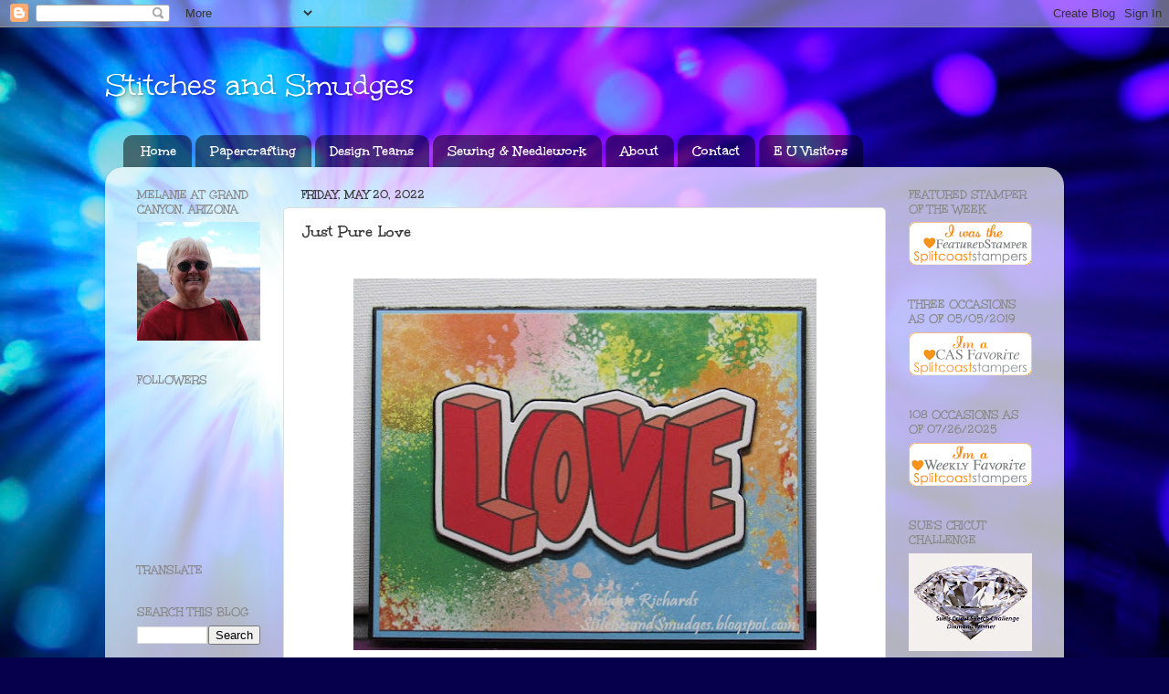

--- FILE ---
content_type: text/html; charset=UTF-8
request_url: https://stitchesandsmudges.blogspot.com/2022/05/just-pure-love.html
body_size: 24622
content:
<!DOCTYPE html>
<html class='v2' dir='ltr' lang='en'>
<head>
<link href='https://www.blogger.com/static/v1/widgets/335934321-css_bundle_v2.css' rel='stylesheet' type='text/css'/>
<meta content='width=1100' name='viewport'/>
<meta content='text/html; charset=UTF-8' http-equiv='Content-Type'/>
<meta content='blogger' name='generator'/>
<link href='https://stitchesandsmudges.blogspot.com/favicon.ico' rel='icon' type='image/x-icon'/>
<link href='https://stitchesandsmudges.blogspot.com/2022/05/just-pure-love.html' rel='canonical'/>
<link rel="alternate" type="application/atom+xml" title="Stitches and Smudges - Atom" href="https://stitchesandsmudges.blogspot.com/feeds/posts/default" />
<link rel="alternate" type="application/rss+xml" title="Stitches and Smudges - RSS" href="https://stitchesandsmudges.blogspot.com/feeds/posts/default?alt=rss" />
<link rel="service.post" type="application/atom+xml" title="Stitches and Smudges - Atom" href="https://www.blogger.com/feeds/8258200648931008762/posts/default" />

<link rel="alternate" type="application/atom+xml" title="Stitches and Smudges - Atom" href="https://stitchesandsmudges.blogspot.com/feeds/1215061271898933420/comments/default" />
<!--Can't find substitution for tag [blog.ieCssRetrofitLinks]-->
<link href='https://blogger.googleusercontent.com/img/b/R29vZ2xl/AVvXsEjbg7nMmYWgYare-ioLFl8XT9TPG61s3gfddU0ltRqwSdYXEgiZIQ0R4t0TZ5U0uKERUSabWn2UiBT4RzBtnq14QV8nmeL7SfkXGtDlXS3Ir2ryOc9oOThmXWvuuKbxjZKK9icYay2CJ6J3nRG20FSjlOwMwq7GMarZ9h7p2_cz-NBwkccF1wWo8_uO/w507-h407/Love%20Pure%20Love%2001.jpg' rel='image_src'/>
<meta content='https://stitchesandsmudges.blogspot.com/2022/05/just-pure-love.html' property='og:url'/>
<meta content='Just Pure Love' property='og:title'/>
<meta content='Color My Heart Color Dare Challenge #497  is up on the blog with the latest colors! This biweekly challenge runs through Thursday evening, J...' property='og:description'/>
<meta content='https://blogger.googleusercontent.com/img/b/R29vZ2xl/AVvXsEjbg7nMmYWgYare-ioLFl8XT9TPG61s3gfddU0ltRqwSdYXEgiZIQ0R4t0TZ5U0uKERUSabWn2UiBT4RzBtnq14QV8nmeL7SfkXGtDlXS3Ir2ryOc9oOThmXWvuuKbxjZKK9icYay2CJ6J3nRG20FSjlOwMwq7GMarZ9h7p2_cz-NBwkccF1wWo8_uO/w1200-h630-p-k-no-nu/Love%20Pure%20Love%2001.jpg' property='og:image'/>
<title>Stitches and Smudges: Just Pure Love</title>
<style type='text/css'>@font-face{font-family:'Unkempt';font-style:normal;font-weight:400;font-display:swap;src:url(//fonts.gstatic.com/s/unkempt/v22/2EbnL-Z2DFZue0DSeYEV8h-bp_Y.woff2)format('woff2');unicode-range:U+0000-00FF,U+0131,U+0152-0153,U+02BB-02BC,U+02C6,U+02DA,U+02DC,U+0304,U+0308,U+0329,U+2000-206F,U+20AC,U+2122,U+2191,U+2193,U+2212,U+2215,U+FEFF,U+FFFD;}@font-face{font-family:'Unkempt';font-style:normal;font-weight:700;font-display:swap;src:url(//fonts.gstatic.com/s/unkempt/v22/2EbiL-Z2DFZue0DScTow5zK5qtxtX88.woff2)format('woff2');unicode-range:U+0000-00FF,U+0131,U+0152-0153,U+02BB-02BC,U+02C6,U+02DA,U+02DC,U+0304,U+0308,U+0329,U+2000-206F,U+20AC,U+2122,U+2191,U+2193,U+2212,U+2215,U+FEFF,U+FFFD;}</style>
<style id='page-skin-1' type='text/css'><!--
/*-----------------------------------------------
Blogger Template Style
Name:     Picture Window
Designer: Blogger
URL:      www.blogger.com
----------------------------------------------- */
/* Content
----------------------------------------------- */
body {
font: normal normal 15px Arial, Tahoma, Helvetica, FreeSans, sans-serif;
color: #373737;
background: #06004c url(https://themes.googleusercontent.com/image?id=1RUMOzjWeRA832TdLQnkO89yQ4381KWiRGRGdfqXIo-81BN4kWkPZpymfS4uw8h5g03IE) no-repeat fixed top center /* Credit: merrymoonmary (http://www.istockphoto.com/portfolio/merrymoonmary?platform=blogger) */;
}
html body .region-inner {
min-width: 0;
max-width: 100%;
width: auto;
}
.content-outer {
font-size: 90%;
}
a:link {
text-decoration:none;
color: #3c349b;
}
a:visited {
text-decoration:none;
color: #6f67cc;
}
a:hover {
text-decoration:underline;
color: #3435ff;
}
.content-outer {
background: transparent none repeat scroll top left;
-moz-border-radius: 0;
-webkit-border-radius: 0;
-goog-ms-border-radius: 0;
border-radius: 0;
-moz-box-shadow: 0 0 0 rgba(0, 0, 0, .15);
-webkit-box-shadow: 0 0 0 rgba(0, 0, 0, .15);
-goog-ms-box-shadow: 0 0 0 rgba(0, 0, 0, .15);
box-shadow: 0 0 0 rgba(0, 0, 0, .15);
margin: 20px auto;
}
.content-inner {
padding: 0;
}
/* Header
----------------------------------------------- */
.header-outer {
background: rgba(32,32,32,0) none repeat-x scroll top left;
_background-image: none;
color: #ffffff;
-moz-border-radius: 0;
-webkit-border-radius: 0;
-goog-ms-border-radius: 0;
border-radius: 0;
}
.Header img, .Header #header-inner {
-moz-border-radius: 0;
-webkit-border-radius: 0;
-goog-ms-border-radius: 0;
border-radius: 0;
}
.header-inner .Header .titlewrapper,
.header-inner .Header .descriptionwrapper {
padding-left: 0;
padding-right: 0;
}
.Header h1 {
font: normal normal 36px Unkempt;
text-shadow: 1px 1px 3px rgba(0, 0, 0, 0.3);
}
.Header h1 a {
color: #ffffff;
}
.Header .description {
font-size: 130%;
}
/* Tabs
----------------------------------------------- */
.tabs-inner {
margin: .5em 20px 0;
padding: 0;
}
.tabs-inner .section {
margin: 0;
}
.tabs-inner .widget ul {
padding: 0;
background: rgba(32,32,32,0) none repeat scroll bottom;
-moz-border-radius: 0;
-webkit-border-radius: 0;
-goog-ms-border-radius: 0;
border-radius: 0;
}
.tabs-inner .widget li {
border: none;
}
.tabs-inner .widget li a {
display: inline-block;
padding: .5em 1em;
margin-right: .25em;
color: #ffffff;
font: normal bold 16px Unkempt;
-moz-border-radius: 10px 10px 0 0;
-webkit-border-top-left-radius: 10px;
-webkit-border-top-right-radius: 10px;
-goog-ms-border-radius: 10px 10px 0 0;
border-radius: 10px 10px 0 0;
background: transparent url(https://resources.blogblog.com/blogblog/data/1kt/transparent/black50.png) repeat scroll top left;
border-right: 1px solid rgba(32,32,32,0);
}
.tabs-inner .widget li:first-child a {
padding-left: 1.25em;
-moz-border-radius-topleft: 10px;
-moz-border-radius-bottomleft: 0;
-webkit-border-top-left-radius: 10px;
-webkit-border-bottom-left-radius: 0;
-goog-ms-border-top-left-radius: 10px;
-goog-ms-border-bottom-left-radius: 0;
border-top-left-radius: 10px;
border-bottom-left-radius: 0;
}
.tabs-inner .widget li.selected a,
.tabs-inner .widget li a:hover {
position: relative;
z-index: 1;
background: rgba(32,32,32,0) url(https://resources.blogblog.com/blogblog/data/1kt/transparent/white80.png) repeat scroll bottom;
color: #336699;
-moz-box-shadow: 0 0 3px rgba(0, 0, 0, .15);
-webkit-box-shadow: 0 0 3px rgba(0, 0, 0, .15);
-goog-ms-box-shadow: 0 0 3px rgba(0, 0, 0, .15);
box-shadow: 0 0 3px rgba(0, 0, 0, .15);
}
/* Headings
----------------------------------------------- */
h2 {
font: normal bold 100% Unkempt;
text-transform: uppercase;
color: #898989;
margin: .5em 0;
}
/* Main
----------------------------------------------- */
.main-outer {
background: transparent url(https://resources.blogblog.com/blogblog/data/1kt/transparent/white80.png) repeat scroll top left;
-moz-border-radius: 20px 20px 0 0;
-webkit-border-top-left-radius: 20px;
-webkit-border-top-right-radius: 20px;
-webkit-border-bottom-left-radius: 0;
-webkit-border-bottom-right-radius: 0;
-goog-ms-border-radius: 20px 20px 0 0;
border-radius: 20px 20px 0 0;
-moz-box-shadow: 0 1px 3px rgba(0, 0, 0, .15);
-webkit-box-shadow: 0 1px 3px rgba(0, 0, 0, .15);
-goog-ms-box-shadow: 0 1px 3px rgba(0, 0, 0, .15);
box-shadow: 0 1px 3px rgba(0, 0, 0, .15);
}
.main-inner {
padding: 15px 20px 20px;
}
.main-inner .column-center-inner {
padding: 0 0;
}
.main-inner .column-left-inner {
padding-left: 0;
}
.main-inner .column-right-inner {
padding-right: 0;
}
/* Posts
----------------------------------------------- */
h3.post-title {
margin: 0;
font: normal bold 18px Unkempt;
}
.comments h4 {
margin: 1em 0 0;
font: normal bold 18px Unkempt;
}
.date-header span {
color: #373737;
}
.post-outer {
background-color: #ffffff;
border: solid 1px #dddddd;
-moz-border-radius: 5px;
-webkit-border-radius: 5px;
border-radius: 5px;
-goog-ms-border-radius: 5px;
padding: 15px 20px;
margin: 0 -20px 20px;
}
.post-body {
line-height: 1.4;
font-size: 110%;
position: relative;
}
.post-header {
margin: 0 0 1.5em;
color: #999999;
line-height: 1.6;
}
.post-footer {
margin: .5em 0 0;
color: #999999;
line-height: 1.6;
}
#blog-pager {
font-size: 140%
}
#comments .comment-author {
padding-top: 1.5em;
border-top: dashed 1px #ccc;
border-top: dashed 1px rgba(128, 128, 128, .5);
background-position: 0 1.5em;
}
#comments .comment-author:first-child {
padding-top: 0;
border-top: none;
}
.avatar-image-container {
margin: .2em 0 0;
}
/* Comments
----------------------------------------------- */
.comments .comments-content .icon.blog-author {
background-repeat: no-repeat;
background-image: url([data-uri]);
}
.comments .comments-content .loadmore a {
border-top: 1px solid #3435ff;
border-bottom: 1px solid #3435ff;
}
.comments .continue {
border-top: 2px solid #3435ff;
}
/* Widgets
----------------------------------------------- */
.widget ul, .widget #ArchiveList ul.flat {
padding: 0;
list-style: none;
}
.widget ul li, .widget #ArchiveList ul.flat li {
border-top: dashed 1px #ccc;
border-top: dashed 1px rgba(128, 128, 128, .5);
}
.widget ul li:first-child, .widget #ArchiveList ul.flat li:first-child {
border-top: none;
}
.widget .post-body ul {
list-style: disc;
}
.widget .post-body ul li {
border: none;
}
/* Footer
----------------------------------------------- */
.footer-outer {
color:#cccccc;
background: transparent url(https://resources.blogblog.com/blogblog/data/1kt/transparent/black50.png) repeat scroll top left;
-moz-border-radius: 0 0 20px 20px;
-webkit-border-top-left-radius: 0;
-webkit-border-top-right-radius: 0;
-webkit-border-bottom-left-radius: 20px;
-webkit-border-bottom-right-radius: 20px;
-goog-ms-border-radius: 0 0 20px 20px;
border-radius: 0 0 20px 20px;
-moz-box-shadow: 0 1px 3px rgba(0, 0, 0, .15);
-webkit-box-shadow: 0 1px 3px rgba(0, 0, 0, .15);
-goog-ms-box-shadow: 0 1px 3px rgba(0, 0, 0, .15);
box-shadow: 0 1px 3px rgba(0, 0, 0, .15);
}
.footer-inner {
padding: 10px 20px 20px;
}
.footer-outer a {
color: #999bee;
}
.footer-outer a:visited {
color: #8978ee;
}
.footer-outer a:hover {
color: #3435ff;
}
.footer-outer .widget h2 {
color: #aaaaaa;
}
/* Mobile
----------------------------------------------- */
html body.mobile {
height: auto;
}
html body.mobile {
min-height: 480px;
background-size: 100% auto;
}
.mobile .body-fauxcolumn-outer {
background: transparent none repeat scroll top left;
}
html .mobile .mobile-date-outer, html .mobile .blog-pager {
border-bottom: none;
background: transparent url(https://resources.blogblog.com/blogblog/data/1kt/transparent/white80.png) repeat scroll top left;
margin-bottom: 10px;
}
.mobile .date-outer {
background: transparent url(https://resources.blogblog.com/blogblog/data/1kt/transparent/white80.png) repeat scroll top left;
}
.mobile .header-outer, .mobile .main-outer,
.mobile .post-outer, .mobile .footer-outer {
-moz-border-radius: 0;
-webkit-border-radius: 0;
-goog-ms-border-radius: 0;
border-radius: 0;
}
.mobile .content-outer,
.mobile .main-outer,
.mobile .post-outer {
background: inherit;
border: none;
}
.mobile .content-outer {
font-size: 100%;
}
.mobile-link-button {
background-color: #3c349b;
}
.mobile-link-button a:link, .mobile-link-button a:visited {
color: #ffffff;
}
.mobile-index-contents {
color: #373737;
}
.mobile .tabs-inner .PageList .widget-content {
background: rgba(32,32,32,0) url(https://resources.blogblog.com/blogblog/data/1kt/transparent/white80.png) repeat scroll bottom;
color: #336699;
}
.mobile .tabs-inner .PageList .widget-content .pagelist-arrow {
border-left: 1px solid rgba(32,32,32,0);
}

--></style>
<style id='template-skin-1' type='text/css'><!--
body {
min-width: 1050px;
}
.content-outer, .content-fauxcolumn-outer, .region-inner {
min-width: 1050px;
max-width: 1050px;
_width: 1050px;
}
.main-inner .columns {
padding-left: 180px;
padding-right: 180px;
}
.main-inner .fauxcolumn-center-outer {
left: 180px;
right: 180px;
/* IE6 does not respect left and right together */
_width: expression(this.parentNode.offsetWidth -
parseInt("180px") -
parseInt("180px") + 'px');
}
.main-inner .fauxcolumn-left-outer {
width: 180px;
}
.main-inner .fauxcolumn-right-outer {
width: 180px;
}
.main-inner .column-left-outer {
width: 180px;
right: 100%;
margin-left: -180px;
}
.main-inner .column-right-outer {
width: 180px;
margin-right: -180px;
}
#layout {
min-width: 0;
}
#layout .content-outer {
min-width: 0;
width: 800px;
}
#layout .region-inner {
min-width: 0;
width: auto;
}
body#layout div.add_widget {
padding: 8px;
}
body#layout div.add_widget a {
margin-left: 32px;
}
--></style>
<style>
    body {background-image:url(https\:\/\/themes.googleusercontent.com\/image?id=1RUMOzjWeRA832TdLQnkO89yQ4381KWiRGRGdfqXIo-81BN4kWkPZpymfS4uw8h5g03IE);}
    
@media (max-width: 200px) { body {background-image:url(https\:\/\/themes.googleusercontent.com\/image?id=1RUMOzjWeRA832TdLQnkO89yQ4381KWiRGRGdfqXIo-81BN4kWkPZpymfS4uw8h5g03IE&options=w200);}}
@media (max-width: 400px) and (min-width: 201px) { body {background-image:url(https\:\/\/themes.googleusercontent.com\/image?id=1RUMOzjWeRA832TdLQnkO89yQ4381KWiRGRGdfqXIo-81BN4kWkPZpymfS4uw8h5g03IE&options=w400);}}
@media (max-width: 800px) and (min-width: 401px) { body {background-image:url(https\:\/\/themes.googleusercontent.com\/image?id=1RUMOzjWeRA832TdLQnkO89yQ4381KWiRGRGdfqXIo-81BN4kWkPZpymfS4uw8h5g03IE&options=w800);}}
@media (max-width: 1200px) and (min-width: 801px) { body {background-image:url(https\:\/\/themes.googleusercontent.com\/image?id=1RUMOzjWeRA832TdLQnkO89yQ4381KWiRGRGdfqXIo-81BN4kWkPZpymfS4uw8h5g03IE&options=w1200);}}
/* Last tag covers anything over one higher than the previous max-size cap. */
@media (min-width: 1201px) { body {background-image:url(https\:\/\/themes.googleusercontent.com\/image?id=1RUMOzjWeRA832TdLQnkO89yQ4381KWiRGRGdfqXIo-81BN4kWkPZpymfS4uw8h5g03IE&options=w1600);}}
  </style>
<link href='https://www.blogger.com/dyn-css/authorization.css?targetBlogID=8258200648931008762&amp;zx=efc54985-2412-4aeb-9580-586df141853a' media='none' onload='if(media!=&#39;all&#39;)media=&#39;all&#39;' rel='stylesheet'/><noscript><link href='https://www.blogger.com/dyn-css/authorization.css?targetBlogID=8258200648931008762&amp;zx=efc54985-2412-4aeb-9580-586df141853a' rel='stylesheet'/></noscript>
<meta name='google-adsense-platform-account' content='ca-host-pub-1556223355139109'/>
<meta name='google-adsense-platform-domain' content='blogspot.com'/>

<link rel="stylesheet" href="https://fonts.googleapis.com/css2?display=swap&family=Dancing+Script"></head>
<body class='loading variant-open'>
<div class='navbar section' id='navbar' name='Navbar'><div class='widget Navbar' data-version='1' id='Navbar1'><script type="text/javascript">
    function setAttributeOnload(object, attribute, val) {
      if(window.addEventListener) {
        window.addEventListener('load',
          function(){ object[attribute] = val; }, false);
      } else {
        window.attachEvent('onload', function(){ object[attribute] = val; });
      }
    }
  </script>
<div id="navbar-iframe-container"></div>
<script type="text/javascript" src="https://apis.google.com/js/platform.js"></script>
<script type="text/javascript">
      gapi.load("gapi.iframes:gapi.iframes.style.bubble", function() {
        if (gapi.iframes && gapi.iframes.getContext) {
          gapi.iframes.getContext().openChild({
              url: 'https://www.blogger.com/navbar/8258200648931008762?po\x3d1215061271898933420\x26origin\x3dhttps://stitchesandsmudges.blogspot.com',
              where: document.getElementById("navbar-iframe-container"),
              id: "navbar-iframe"
          });
        }
      });
    </script><script type="text/javascript">
(function() {
var script = document.createElement('script');
script.type = 'text/javascript';
script.src = '//pagead2.googlesyndication.com/pagead/js/google_top_exp.js';
var head = document.getElementsByTagName('head')[0];
if (head) {
head.appendChild(script);
}})();
</script>
</div></div>
<div class='body-fauxcolumns'>
<div class='fauxcolumn-outer body-fauxcolumn-outer'>
<div class='cap-top'>
<div class='cap-left'></div>
<div class='cap-right'></div>
</div>
<div class='fauxborder-left'>
<div class='fauxborder-right'></div>
<div class='fauxcolumn-inner'>
</div>
</div>
<div class='cap-bottom'>
<div class='cap-left'></div>
<div class='cap-right'></div>
</div>
</div>
</div>
<div class='content'>
<div class='content-fauxcolumns'>
<div class='fauxcolumn-outer content-fauxcolumn-outer'>
<div class='cap-top'>
<div class='cap-left'></div>
<div class='cap-right'></div>
</div>
<div class='fauxborder-left'>
<div class='fauxborder-right'></div>
<div class='fauxcolumn-inner'>
</div>
</div>
<div class='cap-bottom'>
<div class='cap-left'></div>
<div class='cap-right'></div>
</div>
</div>
</div>
<div class='content-outer'>
<div class='content-cap-top cap-top'>
<div class='cap-left'></div>
<div class='cap-right'></div>
</div>
<div class='fauxborder-left content-fauxborder-left'>
<div class='fauxborder-right content-fauxborder-right'></div>
<div class='content-inner'>
<header>
<div class='header-outer'>
<div class='header-cap-top cap-top'>
<div class='cap-left'></div>
<div class='cap-right'></div>
</div>
<div class='fauxborder-left header-fauxborder-left'>
<div class='fauxborder-right header-fauxborder-right'></div>
<div class='region-inner header-inner'>
<div class='header section' id='header' name='Header'><div class='widget Header' data-version='1' id='Header1'>
<div id='header-inner'>
<div class='titlewrapper'>
<h1 class='title'>
<a href='https://stitchesandsmudges.blogspot.com/'>
Stitches and Smudges
</a>
</h1>
</div>
<div class='descriptionwrapper'>
<p class='description'><span>
</span></p>
</div>
</div>
</div></div>
</div>
</div>
<div class='header-cap-bottom cap-bottom'>
<div class='cap-left'></div>
<div class='cap-right'></div>
</div>
</div>
</header>
<div class='tabs-outer'>
<div class='tabs-cap-top cap-top'>
<div class='cap-left'></div>
<div class='cap-right'></div>
</div>
<div class='fauxborder-left tabs-fauxborder-left'>
<div class='fauxborder-right tabs-fauxborder-right'></div>
<div class='region-inner tabs-inner'>
<div class='tabs section' id='crosscol' name='Cross-Column'><div class='widget PageList' data-version='1' id='PageList1'>
<h2>Pages</h2>
<div class='widget-content'>
<ul>
<li>
<a href='https://stitchesandsmudges.blogspot.com/'>Home</a>
</li>
<li>
<a href='http://stitchesandsmudges.blogspot.com/search/label/Papercrafting'>Papercrafting</a>
</li>
<li>
<a href='https://stitchesandsmudges.blogspot.com/p/design-teams.html'>Design Teams</a>
</li>
<li>
<a href='http://stitchesandsmudges.blogspot.com/search/label/Sewing%20%26%20Needlework'>Sewing & Needlework</a>
</li>
<li>
<a href='https://stitchesandsmudges.blogspot.com/p/about-melanie.html'>About</a>
</li>
<li>
<a href='https://stitchesandsmudges.blogspot.com/p/contact.html'>Contact</a>
</li>
<li>
<a href='https://stitchesandsmudges.blogspot.com/p/european-union-visitors.html'>E U Visitors</a>
</li>
</ul>
<div class='clear'></div>
</div>
</div></div>
<div class='tabs no-items section' id='crosscol-overflow' name='Cross-Column 2'></div>
</div>
</div>
<div class='tabs-cap-bottom cap-bottom'>
<div class='cap-left'></div>
<div class='cap-right'></div>
</div>
</div>
<div class='main-outer'>
<div class='main-cap-top cap-top'>
<div class='cap-left'></div>
<div class='cap-right'></div>
</div>
<div class='fauxborder-left main-fauxborder-left'>
<div class='fauxborder-right main-fauxborder-right'></div>
<div class='region-inner main-inner'>
<div class='columns fauxcolumns'>
<div class='fauxcolumn-outer fauxcolumn-center-outer'>
<div class='cap-top'>
<div class='cap-left'></div>
<div class='cap-right'></div>
</div>
<div class='fauxborder-left'>
<div class='fauxborder-right'></div>
<div class='fauxcolumn-inner'>
</div>
</div>
<div class='cap-bottom'>
<div class='cap-left'></div>
<div class='cap-right'></div>
</div>
</div>
<div class='fauxcolumn-outer fauxcolumn-left-outer'>
<div class='cap-top'>
<div class='cap-left'></div>
<div class='cap-right'></div>
</div>
<div class='fauxborder-left'>
<div class='fauxborder-right'></div>
<div class='fauxcolumn-inner'>
</div>
</div>
<div class='cap-bottom'>
<div class='cap-left'></div>
<div class='cap-right'></div>
</div>
</div>
<div class='fauxcolumn-outer fauxcolumn-right-outer'>
<div class='cap-top'>
<div class='cap-left'></div>
<div class='cap-right'></div>
</div>
<div class='fauxborder-left'>
<div class='fauxborder-right'></div>
<div class='fauxcolumn-inner'>
</div>
</div>
<div class='cap-bottom'>
<div class='cap-left'></div>
<div class='cap-right'></div>
</div>
</div>
<!-- corrects IE6 width calculation -->
<div class='columns-inner'>
<div class='column-center-outer'>
<div class='column-center-inner'>
<div class='main section' id='main' name='Main'><div class='widget Blog' data-version='1' id='Blog1'>
<div class='blog-posts hfeed'>

          <div class="date-outer">
        
<h2 class='date-header'><span>Friday, May 20, 2022</span></h2>

          <div class="date-posts">
        
<div class='post-outer'>
<div class='post hentry uncustomized-post-template' itemprop='blogPost' itemscope='itemscope' itemtype='http://schema.org/BlogPosting'>
<meta content='https://blogger.googleusercontent.com/img/b/R29vZ2xl/AVvXsEjbg7nMmYWgYare-ioLFl8XT9TPG61s3gfddU0ltRqwSdYXEgiZIQ0R4t0TZ5U0uKERUSabWn2UiBT4RzBtnq14QV8nmeL7SfkXGtDlXS3Ir2ryOc9oOThmXWvuuKbxjZKK9icYay2CJ6J3nRG20FSjlOwMwq7GMarZ9h7p2_cz-NBwkccF1wWo8_uO/w507-h407/Love%20Pure%20Love%2001.jpg' itemprop='image_url'/>
<meta content='8258200648931008762' itemprop='blogId'/>
<meta content='1215061271898933420' itemprop='postId'/>
<a name='1215061271898933420'></a>
<h3 class='post-title entry-title' itemprop='name'>
Just Pure Love
</h3>
<div class='post-header'>
<div class='post-header-line-1'></div>
</div>
<div class='post-body entry-content' id='post-body-1215061271898933420' itemprop='description articleBody'>
<div><br /></div><div class="separator" style="clear: both; text-align: center;"><a href="https://blogger.googleusercontent.com/img/b/R29vZ2xl/AVvXsEjbg7nMmYWgYare-ioLFl8XT9TPG61s3gfddU0ltRqwSdYXEgiZIQ0R4t0TZ5U0uKERUSabWn2UiBT4RzBtnq14QV8nmeL7SfkXGtDlXS3Ir2ryOc9oOThmXWvuuKbxjZKK9icYay2CJ6J3nRG20FSjlOwMwq7GMarZ9h7p2_cz-NBwkccF1wWo8_uO/s808/Love%20Pure%20Love%2001.jpg" imageanchor="1" style="margin-left: 1em; margin-right: 1em;"><img border="0" data-original-height="650" data-original-width="808" height="407" src="https://blogger.googleusercontent.com/img/b/R29vZ2xl/AVvXsEjbg7nMmYWgYare-ioLFl8XT9TPG61s3gfddU0ltRqwSdYXEgiZIQ0R4t0TZ5U0uKERUSabWn2UiBT4RzBtnq14QV8nmeL7SfkXGtDlXS3Ir2ryOc9oOThmXWvuuKbxjZKK9icYay2CJ6J3nRG20FSjlOwMwq7GMarZ9h7p2_cz-NBwkccF1wWo8_uO/w507-h407/Love%20Pure%20Love%2001.jpg" width="507" /></a></div><br /><div><b style="font-family: arial;"><a href="http://colormyheartcolordare.blogspot.com/" target="_blank">Color My Heart Color Dare Challenge #497</a></b><span style="font-family: arial;"> is up on the blog with the latest colors! This biweekly challenge runs through Thursday evening, June 2, 2022. This is a tic tac toe challenge so to play along choose three colors in a row and complete your project. You may use all of the colors as long as you start with three in a row from the color board. If you use a color that is not on the color board, your card may be disqualified. I selected the third column - Lemonade, Capri, and Flamingo but actually used all colors except Kraft and Gold.</span></div><div><span style="font-family: arial;"><br /></span></div><div><div class="separator" style="clear: both; text-align: center;"><a href="https://blogger.googleusercontent.com/img/b/R29vZ2xl/AVvXsEjE6QX3OKEmu_hF6l8pSWAnsPkwr0v6jhSiVtcvdrbz5blwc577RZEFuSbIzdPkVuuyxxbBgsvytlrAI8wqnE6TxoHQBW7__K6O0GP8p5S-QIfMGfWcceDXRi-MT3EieLM5ex8flsqS8LlJs3AqdF0D0aS_XiZRr0KS7xdoec3KqKFPUDKD9F863FO1/s360/CD%20497.jpg" style="margin-left: 1em; margin-right: 1em;"><img border="0" data-original-height="360" data-original-width="360" height="320" src="https://blogger.googleusercontent.com/img/b/R29vZ2xl/AVvXsEjE6QX3OKEmu_hF6l8pSWAnsPkwr0v6jhSiVtcvdrbz5blwc577RZEFuSbIzdPkVuuyxxbBgsvytlrAI8wqnE6TxoHQBW7__K6O0GP8p5S-QIfMGfWcceDXRi-MT3EieLM5ex8flsqS8LlJs3AqdF0D0aS_XiZRr0KS7xdoec3KqKFPUDKD9F863FO1/s320/CD%20497.jpg" width="320" /></a></div><span style="font-family: arial;"><div><span style="font-family: arial;"><br /></span></div>I was out of town when I created this card. I had no supplies with me but was given the opportunity to use products from a friend's stash. I kept it simple. Onto a black card base, I added a panel of turquoise cardstock followed by the patterned rainbow-colored paper, beautifully spattered. To finish I added a large piece of ephemera to the card front, expressing "love" in bright red and closely matted with black cardstock. This was popped up with foam tape. A few gems were also added.</span></div><div><span style="font-family: arial;"><br /></span></div><div><span style="font-family: arial;">I hope you'll visit the <b><a href="http://colormyheartcolordare.blogspot.com/" target="_blank">Color Dare Blog</a></b> and give our challenge a try!</span></div><div><span style="font-family: arial;"><br /></span></div><div><span style="font-family: arial;"><u>Materials</u></span></div><div><span style="font-family: arial;">Cardstock: CTMH Black &amp; Capri</span></div><div><span style="font-family: arial;">Patterned Paper: CTMH "Fresh Paint" Paper Packet</span></div><div><span style="font-family: arial;">Misc.: gems and foam tape from stash</span></div>
<div style='clear: both;'></div>
</div>
<div class='post-footer'>
<div class='post-footer-line post-footer-line-1'>
<span class='post-author vcard'>
Posted by
<span class='fn' itemprop='author' itemscope='itemscope' itemtype='http://schema.org/Person'>
<meta content='https://www.blogger.com/profile/08702775012171673978' itemprop='url'/>
<a class='g-profile' href='https://www.blogger.com/profile/08702775012171673978' rel='author' title='author profile'>
<span itemprop='name'>Melanie R</span>
</a>
</span>
</span>
<span class='post-timestamp'>
at
<meta content='https://stitchesandsmudges.blogspot.com/2022/05/just-pure-love.html' itemprop='url'/>
<a class='timestamp-link' href='https://stitchesandsmudges.blogspot.com/2022/05/just-pure-love.html' rel='bookmark' title='permanent link'><abbr class='published' itemprop='datePublished' title='2022-05-20T05:30:00-04:00'>5:30:00&#8239;AM</abbr></a>
</span>
<span class='post-comment-link'>
</span>
<span class='post-icons'>
<span class='item-control blog-admin pid-1485708577'>
<a href='https://www.blogger.com/post-edit.g?blogID=8258200648931008762&postID=1215061271898933420&from=pencil' title='Edit Post'>
<img alt='' class='icon-action' height='18' src='https://resources.blogblog.com/img/icon18_edit_allbkg.gif' width='18'/>
</a>
</span>
</span>
<div class='post-share-buttons goog-inline-block'>
<a class='goog-inline-block share-button sb-email' href='https://www.blogger.com/share-post.g?blogID=8258200648931008762&postID=1215061271898933420&target=email' target='_blank' title='Email This'><span class='share-button-link-text'>Email This</span></a><a class='goog-inline-block share-button sb-blog' href='https://www.blogger.com/share-post.g?blogID=8258200648931008762&postID=1215061271898933420&target=blog' onclick='window.open(this.href, "_blank", "height=270,width=475"); return false;' target='_blank' title='BlogThis!'><span class='share-button-link-text'>BlogThis!</span></a><a class='goog-inline-block share-button sb-twitter' href='https://www.blogger.com/share-post.g?blogID=8258200648931008762&postID=1215061271898933420&target=twitter' target='_blank' title='Share to X'><span class='share-button-link-text'>Share to X</span></a><a class='goog-inline-block share-button sb-facebook' href='https://www.blogger.com/share-post.g?blogID=8258200648931008762&postID=1215061271898933420&target=facebook' onclick='window.open(this.href, "_blank", "height=430,width=640"); return false;' target='_blank' title='Share to Facebook'><span class='share-button-link-text'>Share to Facebook</span></a><a class='goog-inline-block share-button sb-pinterest' href='https://www.blogger.com/share-post.g?blogID=8258200648931008762&postID=1215061271898933420&target=pinterest' target='_blank' title='Share to Pinterest'><span class='share-button-link-text'>Share to Pinterest</span></a>
</div>
</div>
<div class='post-footer-line post-footer-line-2'>
<span class='post-labels'>
Labels:
<a href='https://stitchesandsmudges.blogspot.com/search/label/L' rel='tag'>L</a>,
<a href='https://stitchesandsmudges.blogspot.com/search/label/Papercrafting' rel='tag'>Papercrafting</a>
</span>
</div>
<div class='post-footer-line post-footer-line-3'>
<span class='post-location'>
</span>
</div>
</div>
</div>
<div class='comments' id='comments'>
<a name='comments'></a>
<h4>8 comments:</h4>
<div class='comments-content'>
<script async='async' src='' type='text/javascript'></script>
<script type='text/javascript'>
    (function() {
      var items = null;
      var msgs = null;
      var config = {};

// <![CDATA[
      var cursor = null;
      if (items && items.length > 0) {
        cursor = parseInt(items[items.length - 1].timestamp) + 1;
      }

      var bodyFromEntry = function(entry) {
        var text = (entry &&
                    ((entry.content && entry.content.$t) ||
                     (entry.summary && entry.summary.$t))) ||
            '';
        if (entry && entry.gd$extendedProperty) {
          for (var k in entry.gd$extendedProperty) {
            if (entry.gd$extendedProperty[k].name == 'blogger.contentRemoved') {
              return '<span class="deleted-comment">' + text + '</span>';
            }
          }
        }
        return text;
      }

      var parse = function(data) {
        cursor = null;
        var comments = [];
        if (data && data.feed && data.feed.entry) {
          for (var i = 0, entry; entry = data.feed.entry[i]; i++) {
            var comment = {};
            // comment ID, parsed out of the original id format
            var id = /blog-(\d+).post-(\d+)/.exec(entry.id.$t);
            comment.id = id ? id[2] : null;
            comment.body = bodyFromEntry(entry);
            comment.timestamp = Date.parse(entry.published.$t) + '';
            if (entry.author && entry.author.constructor === Array) {
              var auth = entry.author[0];
              if (auth) {
                comment.author = {
                  name: (auth.name ? auth.name.$t : undefined),
                  profileUrl: (auth.uri ? auth.uri.$t : undefined),
                  avatarUrl: (auth.gd$image ? auth.gd$image.src : undefined)
                };
              }
            }
            if (entry.link) {
              if (entry.link[2]) {
                comment.link = comment.permalink = entry.link[2].href;
              }
              if (entry.link[3]) {
                var pid = /.*comments\/default\/(\d+)\?.*/.exec(entry.link[3].href);
                if (pid && pid[1]) {
                  comment.parentId = pid[1];
                }
              }
            }
            comment.deleteclass = 'item-control blog-admin';
            if (entry.gd$extendedProperty) {
              for (var k in entry.gd$extendedProperty) {
                if (entry.gd$extendedProperty[k].name == 'blogger.itemClass') {
                  comment.deleteclass += ' ' + entry.gd$extendedProperty[k].value;
                } else if (entry.gd$extendedProperty[k].name == 'blogger.displayTime') {
                  comment.displayTime = entry.gd$extendedProperty[k].value;
                }
              }
            }
            comments.push(comment);
          }
        }
        return comments;
      };

      var paginator = function(callback) {
        if (hasMore()) {
          var url = config.feed + '?alt=json&v=2&orderby=published&reverse=false&max-results=50';
          if (cursor) {
            url += '&published-min=' + new Date(cursor).toISOString();
          }
          window.bloggercomments = function(data) {
            var parsed = parse(data);
            cursor = parsed.length < 50 ? null
                : parseInt(parsed[parsed.length - 1].timestamp) + 1
            callback(parsed);
            window.bloggercomments = null;
          }
          url += '&callback=bloggercomments';
          var script = document.createElement('script');
          script.type = 'text/javascript';
          script.src = url;
          document.getElementsByTagName('head')[0].appendChild(script);
        }
      };
      var hasMore = function() {
        return !!cursor;
      };
      var getMeta = function(key, comment) {
        if ('iswriter' == key) {
          var matches = !!comment.author
              && comment.author.name == config.authorName
              && comment.author.profileUrl == config.authorUrl;
          return matches ? 'true' : '';
        } else if ('deletelink' == key) {
          return config.baseUri + '/comment/delete/'
               + config.blogId + '/' + comment.id;
        } else if ('deleteclass' == key) {
          return comment.deleteclass;
        }
        return '';
      };

      var replybox = null;
      var replyUrlParts = null;
      var replyParent = undefined;

      var onReply = function(commentId, domId) {
        if (replybox == null) {
          // lazily cache replybox, and adjust to suit this style:
          replybox = document.getElementById('comment-editor');
          if (replybox != null) {
            replybox.height = '250px';
            replybox.style.display = 'block';
            replyUrlParts = replybox.src.split('#');
          }
        }
        if (replybox && (commentId !== replyParent)) {
          replybox.src = '';
          document.getElementById(domId).insertBefore(replybox, null);
          replybox.src = replyUrlParts[0]
              + (commentId ? '&parentID=' + commentId : '')
              + '#' + replyUrlParts[1];
          replyParent = commentId;
        }
      };

      var hash = (window.location.hash || '#').substring(1);
      var startThread, targetComment;
      if (/^comment-form_/.test(hash)) {
        startThread = hash.substring('comment-form_'.length);
      } else if (/^c[0-9]+$/.test(hash)) {
        targetComment = hash.substring(1);
      }

      // Configure commenting API:
      var configJso = {
        'maxDepth': config.maxThreadDepth
      };
      var provider = {
        'id': config.postId,
        'data': items,
        'loadNext': paginator,
        'hasMore': hasMore,
        'getMeta': getMeta,
        'onReply': onReply,
        'rendered': true,
        'initComment': targetComment,
        'initReplyThread': startThread,
        'config': configJso,
        'messages': msgs
      };

      var render = function() {
        if (window.goog && window.goog.comments) {
          var holder = document.getElementById('comment-holder');
          window.goog.comments.render(holder, provider);
        }
      };

      // render now, or queue to render when library loads:
      if (window.goog && window.goog.comments) {
        render();
      } else {
        window.goog = window.goog || {};
        window.goog.comments = window.goog.comments || {};
        window.goog.comments.loadQueue = window.goog.comments.loadQueue || [];
        window.goog.comments.loadQueue.push(render);
      }
    })();
// ]]>
  </script>
<div id='comment-holder'>
<div class="comment-thread toplevel-thread"><ol id="top-ra"><li class="comment" id="c7189987728847613325"><div class="avatar-image-container"><img src="//4.bp.blogspot.com/-zzNOnXe_Fdg/ZmckwPayF-I/AAAAAAAAU_A/3R6tSV7S1M0ztRPY4k93K0_zF9VruqwuACK4BGAYYCw/s35/Me%252BAug%252B2020.jpg" alt=""/></div><div class="comment-block"><div class="comment-header"><cite class="user"><a href="https://www.blogger.com/profile/17324666493874296791" rel="nofollow">Alyson Mayo</a></cite><span class="icon user "></span><span class="datetime secondary-text"><a rel="nofollow" href="https://stitchesandsmudges.blogspot.com/2022/05/just-pure-love.html?showComment=1653050972686#c7189987728847613325">Friday, May 20, 2022 at 8:49:00&#8239;AM EDT</a></span></div><p class="comment-content">So bold and energetic - love what you did with minimal supplies! </p><span class="comment-actions secondary-text"><a class="comment-reply" target="_self" data-comment-id="7189987728847613325">Reply</a><span class="item-control blog-admin blog-admin pid-911621074"><a target="_self" href="https://www.blogger.com/comment/delete/8258200648931008762/7189987728847613325">Delete</a></span></span></div><div class="comment-replies"><div id="c7189987728847613325-rt" class="comment-thread inline-thread hidden"><span class="thread-toggle thread-expanded"><span class="thread-arrow"></span><span class="thread-count"><a target="_self">Replies</a></span></span><ol id="c7189987728847613325-ra" class="thread-chrome thread-expanded"><div></div><div id="c7189987728847613325-continue" class="continue"><a class="comment-reply" target="_self" data-comment-id="7189987728847613325">Reply</a></div></ol></div></div><div class="comment-replybox-single" id="c7189987728847613325-ce"></div></li><li class="comment" id="c1355665129383794024"><div class="avatar-image-container"><img src="//blogger.googleusercontent.com/img/b/R29vZ2xl/AVvXsEhxPeULtdFvVEQk9bU4bjIlWIshQeCxqDqkBqb8rtehFQN28j2evbotGT7_smPwwJl2j5HhxXYJAwB0E1G_M5e3HeKk_2Tc5ARwBUUzWGRUKueXqWeZeGG2l57uwAvcx_w/s45-c/Instagram+Double+Trouble+Challenge+copy.jpg" alt=""/></div><div class="comment-block"><div class="comment-header"><cite class="user"><a href="https://www.blogger.com/profile/14782404111349358064" rel="nofollow">Suzanne Reynolds </a></cite><span class="icon user "></span><span class="datetime secondary-text"><a rel="nofollow" href="https://stitchesandsmudges.blogspot.com/2022/05/just-pure-love.html?showComment=1653051469161#c1355665129383794024">Friday, May 20, 2022 at 8:57:00&#8239;AM EDT</a></span></div><p class="comment-content">Enjoyed our weekend together getting ahead of our future challenges, and this card was the first card you worked on and before I blinked my eyes you were done.  CAS and So pretty.  </p><span class="comment-actions secondary-text"><a class="comment-reply" target="_self" data-comment-id="1355665129383794024">Reply</a><span class="item-control blog-admin blog-admin pid-1370136942"><a target="_self" href="https://www.blogger.com/comment/delete/8258200648931008762/1355665129383794024">Delete</a></span></span></div><div class="comment-replies"><div id="c1355665129383794024-rt" class="comment-thread inline-thread hidden"><span class="thread-toggle thread-expanded"><span class="thread-arrow"></span><span class="thread-count"><a target="_self">Replies</a></span></span><ol id="c1355665129383794024-ra" class="thread-chrome thread-expanded"><div></div><div id="c1355665129383794024-continue" class="continue"><a class="comment-reply" target="_self" data-comment-id="1355665129383794024">Reply</a></div></ol></div></div><div class="comment-replybox-single" id="c1355665129383794024-ce"></div></li><li class="comment" id="c3095304986744545301"><div class="avatar-image-container"><img src="//www.blogger.com/img/blogger_logo_round_35.png" alt=""/></div><div class="comment-block"><div class="comment-header"><cite class="user"><a href="https://www.blogger.com/profile/16802711960407396963" rel="nofollow">Debi</a></cite><span class="icon user "></span><span class="datetime secondary-text"><a rel="nofollow" href="https://stitchesandsmudges.blogspot.com/2022/05/just-pure-love.html?showComment=1653057753313#c3095304986744545301">Friday, May 20, 2022 at 10:42:00&#8239;AM EDT</a></span></div><p class="comment-content">CAS &amp; Bold! </p><span class="comment-actions secondary-text"><a class="comment-reply" target="_self" data-comment-id="3095304986744545301">Reply</a><span class="item-control blog-admin blog-admin pid-1712362079"><a target="_self" href="https://www.blogger.com/comment/delete/8258200648931008762/3095304986744545301">Delete</a></span></span></div><div class="comment-replies"><div id="c3095304986744545301-rt" class="comment-thread inline-thread hidden"><span class="thread-toggle thread-expanded"><span class="thread-arrow"></span><span class="thread-count"><a target="_self">Replies</a></span></span><ol id="c3095304986744545301-ra" class="thread-chrome thread-expanded"><div></div><div id="c3095304986744545301-continue" class="continue"><a class="comment-reply" target="_self" data-comment-id="3095304986744545301">Reply</a></div></ol></div></div><div class="comment-replybox-single" id="c3095304986744545301-ce"></div></li><li class="comment" id="c796401252564746198"><div class="avatar-image-container"><img src="//www.blogger.com/img/blogger_logo_round_35.png" alt=""/></div><div class="comment-block"><div class="comment-header"><cite class="user"><a href="https://www.blogger.com/profile/04077303479633389434" rel="nofollow">CatScrapbooking</a></cite><span class="icon user "></span><span class="datetime secondary-text"><a rel="nofollow" href="https://stitchesandsmudges.blogspot.com/2022/05/just-pure-love.html?showComment=1653057848579#c796401252564746198">Friday, May 20, 2022 at 10:44:00&#8239;AM EDT</a></span></div><p class="comment-content">The background is great for the bold Love!  Great card&#10084;&#65039;</p><span class="comment-actions secondary-text"><a class="comment-reply" target="_self" data-comment-id="796401252564746198">Reply</a><span class="item-control blog-admin blog-admin pid-69572545"><a target="_self" href="https://www.blogger.com/comment/delete/8258200648931008762/796401252564746198">Delete</a></span></span></div><div class="comment-replies"><div id="c796401252564746198-rt" class="comment-thread inline-thread hidden"><span class="thread-toggle thread-expanded"><span class="thread-arrow"></span><span class="thread-count"><a target="_self">Replies</a></span></span><ol id="c796401252564746198-ra" class="thread-chrome thread-expanded"><div></div><div id="c796401252564746198-continue" class="continue"><a class="comment-reply" target="_self" data-comment-id="796401252564746198">Reply</a></div></ol></div></div><div class="comment-replybox-single" id="c796401252564746198-ce"></div></li><li class="comment" id="c7370476109279874688"><div class="avatar-image-container"><img src="//2.bp.blogspot.com/-n8OPS0sHjgo/ZI5LIbxsgjI/AAAAAAAAULE/o8tNRjj1cLI6VVR5ij0NiQjheeXxEMUHwCK4BGAYYCw/s35/8AC37B5B-966F-4C42-8BE5-AB0D157CC58C.jpeg" alt=""/></div><div class="comment-block"><div class="comment-header"><cite class="user"><a href="https://www.blogger.com/profile/03193259220668864896" rel="nofollow">Michelle</a></cite><span class="icon user "></span><span class="datetime secondary-text"><a rel="nofollow" href="https://stitchesandsmudges.blogspot.com/2022/05/just-pure-love.html?showComment=1653064679875#c7370476109279874688">Friday, May 20, 2022 at 12:37:00&#8239;PM EDT</a></span></div><p class="comment-content">Love this card! The bold and colorful background is perfect for the sentiment. </p><span class="comment-actions secondary-text"><a class="comment-reply" target="_self" data-comment-id="7370476109279874688">Reply</a><span class="item-control blog-admin blog-admin pid-1662100996"><a target="_self" href="https://www.blogger.com/comment/delete/8258200648931008762/7370476109279874688">Delete</a></span></span></div><div class="comment-replies"><div id="c7370476109279874688-rt" class="comment-thread inline-thread hidden"><span class="thread-toggle thread-expanded"><span class="thread-arrow"></span><span class="thread-count"><a target="_self">Replies</a></span></span><ol id="c7370476109279874688-ra" class="thread-chrome thread-expanded"><div></div><div id="c7370476109279874688-continue" class="continue"><a class="comment-reply" target="_self" data-comment-id="7370476109279874688">Reply</a></div></ol></div></div><div class="comment-replybox-single" id="c7370476109279874688-ce"></div></li><li class="comment" id="c8071897632523007929"><div class="avatar-image-container"><img src="//blogger.googleusercontent.com/img/b/R29vZ2xl/AVvXsEjh6VnKFCdK5is-Phu0aStzkbtlD8wPcj-CEhuFL31iOpnKHQkOKOk_fNw4sMmUonYaf5Qj_Aer3iwgCMndl6LANP4nhQcvH1LY_OShdcp43xLwv1mxd_AfOMNRRaYpQZQ/s45-c/27751884_10159877925710363_8349472628703429383_n.jpg" alt=""/></div><div class="comment-block"><div class="comment-header"><cite class="user"><a href="https://www.blogger.com/profile/07062193273439373733" rel="nofollow">MortiCraft</a></cite><span class="icon user "></span><span class="datetime secondary-text"><a rel="nofollow" href="https://stitchesandsmudges.blogspot.com/2022/05/just-pure-love.html?showComment=1653080916217#c8071897632523007929">Friday, May 20, 2022 at 5:08:00&#8239;PM EDT</a></span></div><p class="comment-content">So impressed by what you created with limited supplies! The background matches the &#8216;graffiti&#8217; style of the topper perfectly. X</p><span class="comment-actions secondary-text"><a class="comment-reply" target="_self" data-comment-id="8071897632523007929">Reply</a><span class="item-control blog-admin blog-admin pid-11064019"><a target="_self" href="https://www.blogger.com/comment/delete/8258200648931008762/8071897632523007929">Delete</a></span></span></div><div class="comment-replies"><div id="c8071897632523007929-rt" class="comment-thread inline-thread hidden"><span class="thread-toggle thread-expanded"><span class="thread-arrow"></span><span class="thread-count"><a target="_self">Replies</a></span></span><ol id="c8071897632523007929-ra" class="thread-chrome thread-expanded"><div></div><div id="c8071897632523007929-continue" class="continue"><a class="comment-reply" target="_self" data-comment-id="8071897632523007929">Reply</a></div></ol></div></div><div class="comment-replybox-single" id="c8071897632523007929-ce"></div></li><li class="comment" id="c6558564222316993775"><div class="avatar-image-container"><img src="//blogger.googleusercontent.com/img/b/R29vZ2xl/AVvXsEhZAdDThUC51wuYZdC7insjohHlCnB0FutuD2QayumjwD7GchgHPDhPbRMfc1YpAHMqW5hY7LUv0vVNfsSGE2USjNIMVp6xPNc3Ey8mVZAxRXN1cSA9mZljxWVv216HMvs/s45-c/Screen+Shot+2015-12-09+at+8.29.26+PM.jpg" alt=""/></div><div class="comment-block"><div class="comment-header"><cite class="user"><a href="https://www.blogger.com/profile/04355195234116549556" rel="nofollow">stampwithamyk</a></cite><span class="icon user "></span><span class="datetime secondary-text"><a rel="nofollow" href="https://stitchesandsmudges.blogspot.com/2022/05/just-pure-love.html?showComment=1653102098346#c6558564222316993775">Friday, May 20, 2022 at 11:01:00&#8239;PM EDT</a></span></div><p class="comment-content">Sweet card!  Fun colors and design! :)</p><span class="comment-actions secondary-text"><a class="comment-reply" target="_self" data-comment-id="6558564222316993775">Reply</a><span class="item-control blog-admin blog-admin pid-2022618731"><a target="_self" href="https://www.blogger.com/comment/delete/8258200648931008762/6558564222316993775">Delete</a></span></span></div><div class="comment-replies"><div id="c6558564222316993775-rt" class="comment-thread inline-thread hidden"><span class="thread-toggle thread-expanded"><span class="thread-arrow"></span><span class="thread-count"><a target="_self">Replies</a></span></span><ol id="c6558564222316993775-ra" class="thread-chrome thread-expanded"><div></div><div id="c6558564222316993775-continue" class="continue"><a class="comment-reply" target="_self" data-comment-id="6558564222316993775">Reply</a></div></ol></div></div><div class="comment-replybox-single" id="c6558564222316993775-ce"></div></li><li class="comment" id="c5748926286750626871"><div class="avatar-image-container"><img src="//blogger.googleusercontent.com/img/b/R29vZ2xl/AVvXsEj9cSYWurTW4oQvSccWlh3YirgG_HMJMY_JoLCQY6cu60LYR8J8S6S3O9ga4Se2jy6wWmdPEfi8SyeqRNwxRUXPCsgusDjqdMTWrZcb0iO7zPvs5JzWDIWgGoEaLgS08ys/s45-c/IMG_20210325_083812_319.jpg" alt=""/></div><div class="comment-block"><div class="comment-header"><cite class="user"><a href="https://www.blogger.com/profile/12983503515106331818" rel="nofollow">Savyakala by Asha</a></cite><span class="icon user "></span><span class="datetime secondary-text"><a rel="nofollow" href="https://stitchesandsmudges.blogspot.com/2022/05/just-pure-love.html?showComment=1653915852247#c5748926286750626871">Monday, May 30, 2022 at 9:04:00&#8239;AM EDT</a></span></div><p class="comment-content">so lovely and fun colours</p><span class="comment-actions secondary-text"><a class="comment-reply" target="_self" data-comment-id="5748926286750626871">Reply</a><span class="item-control blog-admin blog-admin pid-1433563318"><a target="_self" href="https://www.blogger.com/comment/delete/8258200648931008762/5748926286750626871">Delete</a></span></span></div><div class="comment-replies"><div id="c5748926286750626871-rt" class="comment-thread inline-thread hidden"><span class="thread-toggle thread-expanded"><span class="thread-arrow"></span><span class="thread-count"><a target="_self">Replies</a></span></span><ol id="c5748926286750626871-ra" class="thread-chrome thread-expanded"><div></div><div id="c5748926286750626871-continue" class="continue"><a class="comment-reply" target="_self" data-comment-id="5748926286750626871">Reply</a></div></ol></div></div><div class="comment-replybox-single" id="c5748926286750626871-ce"></div></li></ol><div id="top-continue" class="continue"><a class="comment-reply" target="_self">Add comment</a></div><div class="comment-replybox-thread" id="top-ce"></div><div class="loadmore hidden" data-post-id="1215061271898933420"><a target="_self">Load more...</a></div></div>
</div>
</div>
<p class='comment-footer'>
<div class='comment-form'>
<a name='comment-form'></a>
<p>
</p>
<a href='https://www.blogger.com/comment/frame/8258200648931008762?po=1215061271898933420&hl=en&saa=85391&origin=https://stitchesandsmudges.blogspot.com' id='comment-editor-src'></a>
<iframe allowtransparency='true' class='blogger-iframe-colorize blogger-comment-from-post' frameborder='0' height='410px' id='comment-editor' name='comment-editor' src='' width='100%'></iframe>
<script src='https://www.blogger.com/static/v1/jsbin/2830521187-comment_from_post_iframe.js' type='text/javascript'></script>
<script type='text/javascript'>
      BLOG_CMT_createIframe('https://www.blogger.com/rpc_relay.html');
    </script>
</div>
</p>
<div id='backlinks-container'>
<div id='Blog1_backlinks-container'>
</div>
</div>
</div>
</div>

        </div></div>
      
</div>
<div class='blog-pager' id='blog-pager'>
<span id='blog-pager-newer-link'>
<a class='blog-pager-newer-link' href='https://stitchesandsmudges.blogspot.com/2022/05/im-bacon-you-cake.html' id='Blog1_blog-pager-newer-link' title='Newer Post'>Newer Post</a>
</span>
<span id='blog-pager-older-link'>
<a class='blog-pager-older-link' href='https://stitchesandsmudges.blogspot.com/2022/05/so-beautiful.html' id='Blog1_blog-pager-older-link' title='Older Post'>Older Post</a>
</span>
<a class='home-link' href='https://stitchesandsmudges.blogspot.com/'>Home</a>
</div>
<div class='clear'></div>
<div class='post-feeds'>
<div class='feed-links'>
Subscribe to:
<a class='feed-link' href='https://stitchesandsmudges.blogspot.com/feeds/1215061271898933420/comments/default' target='_blank' type='application/atom+xml'>Post Comments (Atom)</a>
</div>
</div>
</div></div>
</div>
</div>
<div class='column-left-outer'>
<div class='column-left-inner'>
<aside>
<div class='sidebar section' id='sidebar-left-1'><div class='widget Image' data-version='1' id='Image5'>
<h2>Melanie at Grand Canyon, Arizona</h2>
<div class='widget-content'>
<img alt='Melanie at Grand Canyon, Arizona' height='130' id='Image5_img' src='https://blogger.googleusercontent.com/img/b/R29vZ2xl/AVvXsEjBJ41lkH6XHx25mrkWRQ77CNmtiUaxuTzA4jvySuXjtV0pFa81HXWQC-F_V3fhPbDmyQIvSGqauUta_pq2RW33Qa_5HFIz3sysfX-jBOe8pbtxoM8PbtWYFXgf71DLFqBwcFOESS60z5ZT/s135-r/Melanie_03Cropped.jpg' width='135'/>
<br/>
</div>
<div class='clear'></div>
</div><div class='widget Followers' data-version='1' id='Followers1'>
<h2 class='title'>Followers</h2>
<div class='widget-content'>
<div id='Followers1-wrapper'>
<div style='margin-right:2px;'>
<div><script type="text/javascript" src="https://apis.google.com/js/platform.js"></script>
<div id="followers-iframe-container"></div>
<script type="text/javascript">
    window.followersIframe = null;
    function followersIframeOpen(url) {
      gapi.load("gapi.iframes", function() {
        if (gapi.iframes && gapi.iframes.getContext) {
          window.followersIframe = gapi.iframes.getContext().openChild({
            url: url,
            where: document.getElementById("followers-iframe-container"),
            messageHandlersFilter: gapi.iframes.CROSS_ORIGIN_IFRAMES_FILTER,
            messageHandlers: {
              '_ready': function(obj) {
                window.followersIframe.getIframeEl().height = obj.height;
              },
              'reset': function() {
                window.followersIframe.close();
                followersIframeOpen("https://www.blogger.com/followers/frame/8258200648931008762?colors\x3dCgt0cmFuc3BhcmVudBILdHJhbnNwYXJlbnQaByMzNzM3MzciByMzYzM0OWIqC3RyYW5zcGFyZW50MgcjODk4OTg5OgcjMzczNzM3QgcjM2MzNDliSgcjMDAwMDAwUgcjM2MzNDliWgt0cmFuc3BhcmVudA%3D%3D\x26pageSize\x3d21\x26hl\x3den\x26origin\x3dhttps://stitchesandsmudges.blogspot.com");
              },
              'open': function(url) {
                window.followersIframe.close();
                followersIframeOpen(url);
              }
            }
          });
        }
      });
    }
    followersIframeOpen("https://www.blogger.com/followers/frame/8258200648931008762?colors\x3dCgt0cmFuc3BhcmVudBILdHJhbnNwYXJlbnQaByMzNzM3MzciByMzYzM0OWIqC3RyYW5zcGFyZW50MgcjODk4OTg5OgcjMzczNzM3QgcjM2MzNDliSgcjMDAwMDAwUgcjM2MzNDliWgt0cmFuc3BhcmVudA%3D%3D\x26pageSize\x3d21\x26hl\x3den\x26origin\x3dhttps://stitchesandsmudges.blogspot.com");
  </script></div>
</div>
</div>
<div class='clear'></div>
</div>
</div><div class='widget Translate' data-version='1' id='Translate1'>
<h2 class='title'>Translate</h2>
<div id='google_translate_element'></div>
<script>
    function googleTranslateElementInit() {
      new google.translate.TranslateElement({
        pageLanguage: 'en',
        autoDisplay: 'true',
        layout: google.translate.TranslateElement.InlineLayout.SIMPLE
      }, 'google_translate_element');
    }
  </script>
<script src='//translate.google.com/translate_a/element.js?cb=googleTranslateElementInit'></script>
<div class='clear'></div>
</div><div class='widget BlogSearch' data-version='1' id='BlogSearch1'>
<h2 class='title'>Search This Blog</h2>
<div class='widget-content'>
<div id='BlogSearch1_form'>
<form action='https://stitchesandsmudges.blogspot.com/search' class='gsc-search-box' target='_top'>
<table cellpadding='0' cellspacing='0' class='gsc-search-box'>
<tbody>
<tr>
<td class='gsc-input'>
<input autocomplete='off' class='gsc-input' name='q' size='10' title='search' type='text' value=''/>
</td>
<td class='gsc-search-button'>
<input class='gsc-search-button' title='search' type='submit' value='Search'/>
</td>
</tr>
</tbody>
</table>
</form>
</div>
</div>
<div class='clear'></div>
</div><div class='widget LinkList' data-version='1' id='LinkList1'>
<h2>Sites to Inspire You</h2>
<div class='widget-content'>
<ul>
<li><a href='http://artandsoulcreations.blogspot.com/'>Art and Soul Creations</a></li>
<li><a href='http://cardsandcookingcorner.blogspot.com.au/'>Cards & Cooking Corner</a></li>
<li><a href='http://createwithalyson.blogspot.ca/'>Create with Alyson</a></li>
<li><a href='http://iluvscrapping2.blogspot.com'>I Luv Scrapping Too</a></li>
<li><a href='http://bzscrapper66.blogspot.com'>Life of a BZ Scrapper</a></li>
<li><a href='http://stampwithamyk.com'>Stamp with Amy K</a></li>
<li><a href='https://stellaruestudios.blogspot.com/'>Stella Rue Studios</a></li>
<li><a href='http://tanglestreetcolorway.blogspot.com/'>Tangle Street Colorway</a></li>
<li><a href='http://tanglestreet.blogspot.com/'>Tangle Street Studio</a></li>
</ul>
<div class='clear'></div>
</div>
</div><div class='widget Image' data-version='1' id='Image28'>
<div class='widget-content'>
<a href='http://threeamigosbloghopchallenges.blogspot.com/'>
<img alt='' height='91' id='Image28_img' src='https://blogger.googleusercontent.com/img/b/R29vZ2xl/AVvXsEhJITz-f1DpebGi6s1vCv4WFP40HEWNxa2nMzEkfPyTDMKKX2-_P9q1_W846XQaPipt_sotJxc7p2oUAlv2AAtaLKDcGq_jno4oxlVxGKE5mlEtpAFWBHpjkxtpeVwklKGJKzqy_VNvIG8/s135/Three+Amigos+Badge.png' width='135'/>
</a>
<br/>
</div>
<div class='clear'></div>
</div><div class='widget Image' data-version='1' id='Image20'>
<h2>SIMON SAYS STAMP WINNER</h2>
<div class='widget-content'>
<a href='http://www.simonsaysstampblog.com/wednesdaychallenge/'>
<img alt='SIMON SAYS STAMP WINNER' height='135' id='Image20_img' src='https://blogger.googleusercontent.com/img/b/R29vZ2xl/AVvXsEhvIBx5dderf1pT-BGlA6PBTWNw-mKkgL0fcnUpQPqTIXtLHPk5BYjsg8tNmh7Z4JHcK96k5v5kYHed3AoCbVXBae8G2QV1XDLeoL5FZEznUN_zWX-YYdzhizlo62SGVS0uG4oVpMBvrw80/s135/SSS-Wed-Winner.png' width='135'/>
</a>
<br/>
</div>
<div class='clear'></div>
</div><div class='widget Image' data-version='1' id='Image34'>
<div class='widget-content'>
<img alt='' height='135' id='Image34_img' src='https://blogger.googleusercontent.com/img/b/R29vZ2xl/AVvXsEhzfI0tqUWDPkmnIc-balVnWuX5Qd5kOdSSY8B1PZLQecTETj_ePrPdKLB3SPvAq4iDzephCvjP07pmU5oYUHNcQZH4DhbTCVBb-PytWB4YpQFTUNAyecKpZvbqAEonLK391AXhWB2mcSU/s135/BrownSugarWinner.png' width='135'/>
<br/>
</div>
<div class='clear'></div>
</div><div class='widget Image' data-version='1' id='Image7'>
<h2>BROWN SUGAR CHALLENGE</h2>
<div class='widget-content'>
<a href='http://brownsugarchallenge.blogspot.com/'>
<img alt='BROWN SUGAR CHALLENGE' height='135' id='Image7_img' src='https://blogger.googleusercontent.com/img/b/R29vZ2xl/AVvXsEjo3sDY7XA_ABd6YmS4L2qKK0YSU8MO9XBgTne91X7qsVJKcTdtIiQvf9yhyphenhyphensMRkygWjhHLNI242BL4jDLzZP13hnW53tNzvT6x1bIDlVXWz1dGRC_z2oV3G1Vpcgd23XENjWgcK4qTgMI3/s135/BSCBadge.JPG' width='135'/>
</a>
<br/>
</div>
<div class='clear'></div>
</div><div class='widget Image' data-version='1' id='Image4'>
<div class='widget-content'>
<a href='http://watercoolerchallenges.blogspot.com/'>
<img alt='' height='135' id='Image4_img' src='https://blogger.googleusercontent.com/img/b/R29vZ2xl/AVvXsEioUkDTUWlwtc_gpdduPTR5aSmqjByZ1bbLQd-lh-Hs5DG_CstTXse2ctnzHBoxyTblQXizeHgJuYI_Fw7GZn8_k9JUe2lxZUCD4ebqCKoQs7yVXHQUAOE9WX-_70dvbXebO75z8_Xl6rf_/s135/Rocked+Watercooler.jpg' width='135'/>
</a>
<br/>
</div>
<div class='clear'></div>
</div><div class='widget Image' data-version='1' id='Image32'>
<h2>TOP THREE</h2>
<div class='widget-content'>
<a href='http://atlanticheartschallenge.blogspot.com/'>
<img alt='TOP THREE' height='72' id='Image32_img' src='https://blogger.googleusercontent.com/img/b/R29vZ2xl/AVvXsEjNi_k2UOkPJBDt15yWcIn8SGKlNjLGDF_1ktug2aGvd74kOfioAxCXx-wOMoknjpvH0OcYnI3ii6OALfu_E_mafoB-iOoQXutN9Pew8eYQKNaHXLbDtIrsMd4EX9KiNnrp7TFyhthBvvc/s135/AHSC+Top+3.jpg' width='135'/>
</a>
<br/>
</div>
<div class='clear'></div>
</div><div class='widget Image' data-version='1' id='Image15'>
<div class='widget-content'>
<a href='http://colormyheartcolordare.blogspot.com/'>
<img alt='' height='135' id='Image15_img' src='https://blogger.googleusercontent.com/img/b/R29vZ2xl/AVvXsEikxYX7qSG9wNfDFt40plPR4gSbG6eu0uHJgKiTZDhsSef1FuxJ7nn3-qCD4WvcSkPnYsSXDB4KcbiV9GNiJ_g3jujHSNDXIDKyduKVrCGwZgVko81oU9D3xzyhMBYy8tT6f3CN7evk7OL8/s135-r/ColorDareDiamond.jpg' width='135'/>
</a>
<br/>
</div>
<div class='clear'></div>
</div><div class='widget Image' data-version='1' id='Image6'>
<div class='widget-content'>
<a href='http://colormyheartcolordare.blogspot.com/'>
<img alt='' height='135' id='Image6_img' src='https://blogger.googleusercontent.com/img/b/R29vZ2xl/AVvXsEgkGb03hrctFr7o0Am_dyPcfkjWX1ec0Sk1oEYjygW1MRBpni0xW1RCE6Ygr8wMXhHsLg_S-MPv5WtqqYOrOSpmylyKrt31XY_xSOXX-znqksZ0bFcMlDOuM7VMuIyNkT-t3aSNsJOjeOMX/s135-r/Color+Dare+Emerald.jpg' width='135'/>
</a>
<br/>
</div>
<div class='clear'></div>
</div><div class='widget Image' data-version='1' id='Image17'>
<div class='widget-content'>
<a href='http://colormyheartcolordare.blogspot.com/'>
<img alt='' height='135' id='Image17_img' src='https://blogger.googleusercontent.com/img/b/R29vZ2xl/AVvXsEiNUy-1CnGJjUfIeVyQqk4kPwGwZaqnx4R9j6zQw8J8qOvMBeAs4Q1hiF-unSjDP17io7Mj9MTalgE9yjmK1OYhPu9C_UHldEtPyEplRuhlKq5CYfrXq3FgNGsDALQn0OT1mRVoOl_GtIHn/s135/ColorDareRuby.jpg' width='135'/>
</a>
<br/>
</div>
<div class='clear'></div>
</div><div class='widget Image' data-version='1' id='Image19'>
<div class='widget-content'>
<a href='http://colormyheartcolordare.blogspot.com/'>
<img alt='' height='135' id='Image19_img' src='https://blogger.googleusercontent.com/img/b/R29vZ2xl/AVvXsEg5rB4lAcnbbZZedebvd27-Zj9Fd9gofNFfGzykzb1pYqT-rGg4d5OQ-Ahvsie__I6SNnaEKavdyxknJQIk8WpOWf3P81ShS-Eur_gSHhX9BdoetWvi378owAdiDh0gplHOawi0Q5rb-bPr/s135-r/Color+Dare+Sapphire.jpg' width='135'/>
</a>
<br/>
</div>
<div class='clear'></div>
</div><div class='widget Image' data-version='1' id='Image22'>
<div class='widget-content'>
<a href='http://tagyoureitchallenge.blogspot.ca/'>
<img alt='' height='169' id='Image22_img' src='https://blogger.googleusercontent.com/img/b/R29vZ2xl/AVvXsEjzfMjDSna05kzRd9AZWWj-N9O7gvh3S5In4PSqHE3z_JNRYEBq8xtFesSGl6xfCRei-ZAkyzm-4TEqv_rW90vTfyzA20pJncw7OL9RZdro-iPtIUN8TaUqHFYTssQDF-Vf0Iwjs6dBOWa4/s169-r/TYIC_Player_Badge.png' width='135'/>
</a>
<br/>
</div>
<div class='clear'></div>
</div><div class='widget Image' data-version='1' id='Image21'>
<div class='widget-content'>
<a href='http://fred-she-said-store.blogspot.ca/'>
<img alt='' height='102' id='Image21_img' src='https://blogger.googleusercontent.com/img/b/R29vZ2xl/AVvXsEivHKtccMNebbofrl4ouuNTa3_4ifjQw4MhS4dRO0GP5I4a6BBc-IpygA62wPsZf0rW4iZc_yTMhYAS_y_g2xHrKEU11RKJbyWwZLVXSwBAgmqkAfWURyWroheXAELm15QYo7x55wK28l94/s135/FSS+Logo.jpg' width='135'/>
</a>
<br/>
</div>
<div class='clear'></div>
</div><div class='widget Image' data-version='1' id='Image30'>
<div class='widget-content'>
<a href='http://tictactoechallenge.com/'>
<img alt='' height='135' id='Image30_img' src='https://blogger.googleusercontent.com/img/b/R29vZ2xl/AVvXsEg6ZgqPVuwsRlDIN3cEFQ4XQeEql7ZkftQ0aG-vZ1u_mcezC01kBPna1skaYHpVamYTI-kr0BQRmjK3yDnTBGVtbZ-me6Ymp-g1qLM0lDhqwnVDr7InvuDBOXnMMow3DAYRxkFD8aiudXI/s135/tttc-badge.png' width='135'/>
</a>
<br/>
</div>
<div class='clear'></div>
</div><div class='widget Image' data-version='1' id='Image27'>
<div class='widget-content'>
<a href='http://thecraftyaddicts.blogspot.de/'>
<img alt='' height='43' id='Image27_img' src='https://blogger.googleusercontent.com/img/b/R29vZ2xl/AVvXsEhjC9uSPPL7-AvYckklzbP4p8tmSsWGKiM-Z4yLTnmUKq75FB8heacR1v6B-ahyphenhyphenYSzSG0rDOdvEzERkQfE-D6eeUHfmDlM49Qf4MBXnAg6uSy3Zo1wxqrk_kAROwICsU1cGGT30cqjH91Bx/s130/CraftyAddictsBlog.jpg' width='130'/>
</a>
<br/>
</div>
<div class='clear'></div>
</div><div class='widget Image' data-version='1' id='Image16'>
<h2>CREATIVE CORNER</h2>
<div class='widget-content'>
<a href='https://creativecornerchallenges.blogspot.de/'>
<img alt='CREATIVE CORNER' height='82' id='Image16_img' src='https://blogger.googleusercontent.com/img/b/R29vZ2xl/AVvXsEgKFra6uROc0KRtnw6iQ5s6-QB_tMh1ehrChNODRDiVv19bSUJISWeGVzbE-d-VgIFPAVEWNNyi2aaz4jOCVDvhGDb3OTIJqtITkl4hLpl4nkFCWSEdpQlD0gCfmrRsO5ZMu-DHQrJtvSoD/s135/CreativeCorner.jpg' width='135'/>
</a>
<br/>
</div>
<div class='clear'></div>
</div><div class='widget BlogArchive' data-version='1' id='BlogArchive1'>
<h2>Blog Archive</h2>
<div class='widget-content'>
<div id='ArchiveList'>
<div id='BlogArchive1_ArchiveList'>
<ul class='hierarchy'>
<li class='archivedate collapsed'>
<a class='toggle' href='javascript:void(0)'>
<span class='zippy'>

        &#9658;&#160;
      
</span>
</a>
<a class='post-count-link' href='https://stitchesandsmudges.blogspot.com/2026/'>
2026
</a>
<span class='post-count' dir='ltr'>(4)</span>
<ul class='hierarchy'>
<li class='archivedate collapsed'>
<a class='toggle' href='javascript:void(0)'>
<span class='zippy'>

        &#9658;&#160;
      
</span>
</a>
<a class='post-count-link' href='https://stitchesandsmudges.blogspot.com/2026/01/'>
Jan 2026
</a>
<span class='post-count' dir='ltr'>(4)</span>
</li>
</ul>
</li>
</ul>
<ul class='hierarchy'>
<li class='archivedate collapsed'>
<a class='toggle' href='javascript:void(0)'>
<span class='zippy'>

        &#9658;&#160;
      
</span>
</a>
<a class='post-count-link' href='https://stitchesandsmudges.blogspot.com/2025/'>
2025
</a>
<span class='post-count' dir='ltr'>(72)</span>
<ul class='hierarchy'>
<li class='archivedate collapsed'>
<a class='toggle' href='javascript:void(0)'>
<span class='zippy'>

        &#9658;&#160;
      
</span>
</a>
<a class='post-count-link' href='https://stitchesandsmudges.blogspot.com/2025/12/'>
Dec 2025
</a>
<span class='post-count' dir='ltr'>(5)</span>
</li>
</ul>
<ul class='hierarchy'>
<li class='archivedate collapsed'>
<a class='toggle' href='javascript:void(0)'>
<span class='zippy'>

        &#9658;&#160;
      
</span>
</a>
<a class='post-count-link' href='https://stitchesandsmudges.blogspot.com/2025/11/'>
Nov 2025
</a>
<span class='post-count' dir='ltr'>(3)</span>
</li>
</ul>
<ul class='hierarchy'>
<li class='archivedate collapsed'>
<a class='toggle' href='javascript:void(0)'>
<span class='zippy'>

        &#9658;&#160;
      
</span>
</a>
<a class='post-count-link' href='https://stitchesandsmudges.blogspot.com/2025/10/'>
Oct 2025
</a>
<span class='post-count' dir='ltr'>(5)</span>
</li>
</ul>
<ul class='hierarchy'>
<li class='archivedate collapsed'>
<a class='toggle' href='javascript:void(0)'>
<span class='zippy'>

        &#9658;&#160;
      
</span>
</a>
<a class='post-count-link' href='https://stitchesandsmudges.blogspot.com/2025/09/'>
Sep 2025
</a>
<span class='post-count' dir='ltr'>(7)</span>
</li>
</ul>
<ul class='hierarchy'>
<li class='archivedate collapsed'>
<a class='toggle' href='javascript:void(0)'>
<span class='zippy'>

        &#9658;&#160;
      
</span>
</a>
<a class='post-count-link' href='https://stitchesandsmudges.blogspot.com/2025/08/'>
Aug 2025
</a>
<span class='post-count' dir='ltr'>(6)</span>
</li>
</ul>
<ul class='hierarchy'>
<li class='archivedate collapsed'>
<a class='toggle' href='javascript:void(0)'>
<span class='zippy'>

        &#9658;&#160;
      
</span>
</a>
<a class='post-count-link' href='https://stitchesandsmudges.blogspot.com/2025/07/'>
Jul 2025
</a>
<span class='post-count' dir='ltr'>(7)</span>
</li>
</ul>
<ul class='hierarchy'>
<li class='archivedate collapsed'>
<a class='toggle' href='javascript:void(0)'>
<span class='zippy'>

        &#9658;&#160;
      
</span>
</a>
<a class='post-count-link' href='https://stitchesandsmudges.blogspot.com/2025/06/'>
Jun 2025
</a>
<span class='post-count' dir='ltr'>(6)</span>
</li>
</ul>
<ul class='hierarchy'>
<li class='archivedate collapsed'>
<a class='toggle' href='javascript:void(0)'>
<span class='zippy'>

        &#9658;&#160;
      
</span>
</a>
<a class='post-count-link' href='https://stitchesandsmudges.blogspot.com/2025/05/'>
May 2025
</a>
<span class='post-count' dir='ltr'>(6)</span>
</li>
</ul>
<ul class='hierarchy'>
<li class='archivedate collapsed'>
<a class='toggle' href='javascript:void(0)'>
<span class='zippy'>

        &#9658;&#160;
      
</span>
</a>
<a class='post-count-link' href='https://stitchesandsmudges.blogspot.com/2025/04/'>
Apr 2025
</a>
<span class='post-count' dir='ltr'>(6)</span>
</li>
</ul>
<ul class='hierarchy'>
<li class='archivedate collapsed'>
<a class='toggle' href='javascript:void(0)'>
<span class='zippy'>

        &#9658;&#160;
      
</span>
</a>
<a class='post-count-link' href='https://stitchesandsmudges.blogspot.com/2025/03/'>
Mar 2025
</a>
<span class='post-count' dir='ltr'>(7)</span>
</li>
</ul>
<ul class='hierarchy'>
<li class='archivedate collapsed'>
<a class='toggle' href='javascript:void(0)'>
<span class='zippy'>

        &#9658;&#160;
      
</span>
</a>
<a class='post-count-link' href='https://stitchesandsmudges.blogspot.com/2025/02/'>
Feb 2025
</a>
<span class='post-count' dir='ltr'>(6)</span>
</li>
</ul>
<ul class='hierarchy'>
<li class='archivedate collapsed'>
<a class='toggle' href='javascript:void(0)'>
<span class='zippy'>

        &#9658;&#160;
      
</span>
</a>
<a class='post-count-link' href='https://stitchesandsmudges.blogspot.com/2025/01/'>
Jan 2025
</a>
<span class='post-count' dir='ltr'>(8)</span>
</li>
</ul>
</li>
</ul>
<ul class='hierarchy'>
<li class='archivedate collapsed'>
<a class='toggle' href='javascript:void(0)'>
<span class='zippy'>

        &#9658;&#160;
      
</span>
</a>
<a class='post-count-link' href='https://stitchesandsmudges.blogspot.com/2024/'>
2024
</a>
<span class='post-count' dir='ltr'>(70)</span>
<ul class='hierarchy'>
<li class='archivedate collapsed'>
<a class='toggle' href='javascript:void(0)'>
<span class='zippy'>

        &#9658;&#160;
      
</span>
</a>
<a class='post-count-link' href='https://stitchesandsmudges.blogspot.com/2024/12/'>
Dec 2024
</a>
<span class='post-count' dir='ltr'>(3)</span>
</li>
</ul>
<ul class='hierarchy'>
<li class='archivedate collapsed'>
<a class='toggle' href='javascript:void(0)'>
<span class='zippy'>

        &#9658;&#160;
      
</span>
</a>
<a class='post-count-link' href='https://stitchesandsmudges.blogspot.com/2024/11/'>
Nov 2024
</a>
<span class='post-count' dir='ltr'>(7)</span>
</li>
</ul>
<ul class='hierarchy'>
<li class='archivedate collapsed'>
<a class='toggle' href='javascript:void(0)'>
<span class='zippy'>

        &#9658;&#160;
      
</span>
</a>
<a class='post-count-link' href='https://stitchesandsmudges.blogspot.com/2024/10/'>
Oct 2024
</a>
<span class='post-count' dir='ltr'>(5)</span>
</li>
</ul>
<ul class='hierarchy'>
<li class='archivedate collapsed'>
<a class='toggle' href='javascript:void(0)'>
<span class='zippy'>

        &#9658;&#160;
      
</span>
</a>
<a class='post-count-link' href='https://stitchesandsmudges.blogspot.com/2024/09/'>
Sep 2024
</a>
<span class='post-count' dir='ltr'>(5)</span>
</li>
</ul>
<ul class='hierarchy'>
<li class='archivedate collapsed'>
<a class='toggle' href='javascript:void(0)'>
<span class='zippy'>

        &#9658;&#160;
      
</span>
</a>
<a class='post-count-link' href='https://stitchesandsmudges.blogspot.com/2024/08/'>
Aug 2024
</a>
<span class='post-count' dir='ltr'>(6)</span>
</li>
</ul>
<ul class='hierarchy'>
<li class='archivedate collapsed'>
<a class='toggle' href='javascript:void(0)'>
<span class='zippy'>

        &#9658;&#160;
      
</span>
</a>
<a class='post-count-link' href='https://stitchesandsmudges.blogspot.com/2024/07/'>
Jul 2024
</a>
<span class='post-count' dir='ltr'>(7)</span>
</li>
</ul>
<ul class='hierarchy'>
<li class='archivedate collapsed'>
<a class='toggle' href='javascript:void(0)'>
<span class='zippy'>

        &#9658;&#160;
      
</span>
</a>
<a class='post-count-link' href='https://stitchesandsmudges.blogspot.com/2024/06/'>
Jun 2024
</a>
<span class='post-count' dir='ltr'>(4)</span>
</li>
</ul>
<ul class='hierarchy'>
<li class='archivedate collapsed'>
<a class='toggle' href='javascript:void(0)'>
<span class='zippy'>

        &#9658;&#160;
      
</span>
</a>
<a class='post-count-link' href='https://stitchesandsmudges.blogspot.com/2024/05/'>
May 2024
</a>
<span class='post-count' dir='ltr'>(8)</span>
</li>
</ul>
<ul class='hierarchy'>
<li class='archivedate collapsed'>
<a class='toggle' href='javascript:void(0)'>
<span class='zippy'>

        &#9658;&#160;
      
</span>
</a>
<a class='post-count-link' href='https://stitchesandsmudges.blogspot.com/2024/04/'>
Apr 2024
</a>
<span class='post-count' dir='ltr'>(7)</span>
</li>
</ul>
<ul class='hierarchy'>
<li class='archivedate collapsed'>
<a class='toggle' href='javascript:void(0)'>
<span class='zippy'>

        &#9658;&#160;
      
</span>
</a>
<a class='post-count-link' href='https://stitchesandsmudges.blogspot.com/2024/03/'>
Mar 2024
</a>
<span class='post-count' dir='ltr'>(5)</span>
</li>
</ul>
<ul class='hierarchy'>
<li class='archivedate collapsed'>
<a class='toggle' href='javascript:void(0)'>
<span class='zippy'>

        &#9658;&#160;
      
</span>
</a>
<a class='post-count-link' href='https://stitchesandsmudges.blogspot.com/2024/02/'>
Feb 2024
</a>
<span class='post-count' dir='ltr'>(3)</span>
</li>
</ul>
<ul class='hierarchy'>
<li class='archivedate collapsed'>
<a class='toggle' href='javascript:void(0)'>
<span class='zippy'>

        &#9658;&#160;
      
</span>
</a>
<a class='post-count-link' href='https://stitchesandsmudges.blogspot.com/2024/01/'>
Jan 2024
</a>
<span class='post-count' dir='ltr'>(10)</span>
</li>
</ul>
</li>
</ul>
<ul class='hierarchy'>
<li class='archivedate collapsed'>
<a class='toggle' href='javascript:void(0)'>
<span class='zippy'>

        &#9658;&#160;
      
</span>
</a>
<a class='post-count-link' href='https://stitchesandsmudges.blogspot.com/2023/'>
2023
</a>
<span class='post-count' dir='ltr'>(26)</span>
<ul class='hierarchy'>
<li class='archivedate collapsed'>
<a class='toggle' href='javascript:void(0)'>
<span class='zippy'>

        &#9658;&#160;
      
</span>
</a>
<a class='post-count-link' href='https://stitchesandsmudges.blogspot.com/2023/12/'>
Dec 2023
</a>
<span class='post-count' dir='ltr'>(9)</span>
</li>
</ul>
<ul class='hierarchy'>
<li class='archivedate collapsed'>
<a class='toggle' href='javascript:void(0)'>
<span class='zippy'>

        &#9658;&#160;
      
</span>
</a>
<a class='post-count-link' href='https://stitchesandsmudges.blogspot.com/2023/11/'>
Nov 2023
</a>
<span class='post-count' dir='ltr'>(7)</span>
</li>
</ul>
<ul class='hierarchy'>
<li class='archivedate collapsed'>
<a class='toggle' href='javascript:void(0)'>
<span class='zippy'>

        &#9658;&#160;
      
</span>
</a>
<a class='post-count-link' href='https://stitchesandsmudges.blogspot.com/2023/10/'>
Oct 2023
</a>
<span class='post-count' dir='ltr'>(10)</span>
</li>
</ul>
</li>
</ul>
<ul class='hierarchy'>
<li class='archivedate expanded'>
<a class='toggle' href='javascript:void(0)'>
<span class='zippy toggle-open'>

        &#9660;&#160;
      
</span>
</a>
<a class='post-count-link' href='https://stitchesandsmudges.blogspot.com/2022/'>
2022
</a>
<span class='post-count' dir='ltr'>(34)</span>
<ul class='hierarchy'>
<li class='archivedate collapsed'>
<a class='toggle' href='javascript:void(0)'>
<span class='zippy'>

        &#9658;&#160;
      
</span>
</a>
<a class='post-count-link' href='https://stitchesandsmudges.blogspot.com/2022/09/'>
Sep 2022
</a>
<span class='post-count' dir='ltr'>(1)</span>
</li>
</ul>
<ul class='hierarchy'>
<li class='archivedate expanded'>
<a class='toggle' href='javascript:void(0)'>
<span class='zippy toggle-open'>

        &#9660;&#160;
      
</span>
</a>
<a class='post-count-link' href='https://stitchesandsmudges.blogspot.com/2022/05/'>
May 2022
</a>
<span class='post-count' dir='ltr'>(6)</span>
<ul class='posts'>
<li><a href='https://stitchesandsmudges.blogspot.com/2022/05/im-bacon-you-cake.html'>I&#39;m Bacon You a Cake</a></li>
<li><a href='https://stitchesandsmudges.blogspot.com/2022/05/just-pure-love.html'>Just Pure Love</a></li>
<li><a href='https://stitchesandsmudges.blogspot.com/2022/05/so-beautiful.html'>So Beautiful</a></li>
<li><a href='https://stitchesandsmudges.blogspot.com/2022/05/good-times.html'>Good Times</a></li>
<li><a href='https://stitchesandsmudges.blogspot.com/2022/05/happy-birthday-to-jean.html'>Happy Birthday to Jean</a></li>
<li><a href='https://stitchesandsmudges.blogspot.com/2022/05/make-each-day-magical.html'>Make Each Day Magical</a></li>
</ul>
</li>
</ul>
<ul class='hierarchy'>
<li class='archivedate collapsed'>
<a class='toggle' href='javascript:void(0)'>
<span class='zippy'>

        &#9658;&#160;
      
</span>
</a>
<a class='post-count-link' href='https://stitchesandsmudges.blogspot.com/2022/04/'>
Apr 2022
</a>
<span class='post-count' dir='ltr'>(7)</span>
</li>
</ul>
<ul class='hierarchy'>
<li class='archivedate collapsed'>
<a class='toggle' href='javascript:void(0)'>
<span class='zippy'>

        &#9658;&#160;
      
</span>
</a>
<a class='post-count-link' href='https://stitchesandsmudges.blogspot.com/2022/03/'>
Mar 2022
</a>
<span class='post-count' dir='ltr'>(7)</span>
</li>
</ul>
<ul class='hierarchy'>
<li class='archivedate collapsed'>
<a class='toggle' href='javascript:void(0)'>
<span class='zippy'>

        &#9658;&#160;
      
</span>
</a>
<a class='post-count-link' href='https://stitchesandsmudges.blogspot.com/2022/02/'>
Feb 2022
</a>
<span class='post-count' dir='ltr'>(6)</span>
</li>
</ul>
<ul class='hierarchy'>
<li class='archivedate collapsed'>
<a class='toggle' href='javascript:void(0)'>
<span class='zippy'>

        &#9658;&#160;
      
</span>
</a>
<a class='post-count-link' href='https://stitchesandsmudges.blogspot.com/2022/01/'>
Jan 2022
</a>
<span class='post-count' dir='ltr'>(7)</span>
</li>
</ul>
</li>
</ul>
<ul class='hierarchy'>
<li class='archivedate collapsed'>
<a class='toggle' href='javascript:void(0)'>
<span class='zippy'>

        &#9658;&#160;
      
</span>
</a>
<a class='post-count-link' href='https://stitchesandsmudges.blogspot.com/2021/'>
2021
</a>
<span class='post-count' dir='ltr'>(106)</span>
<ul class='hierarchy'>
<li class='archivedate collapsed'>
<a class='toggle' href='javascript:void(0)'>
<span class='zippy'>

        &#9658;&#160;
      
</span>
</a>
<a class='post-count-link' href='https://stitchesandsmudges.blogspot.com/2021/12/'>
Dec 2021
</a>
<span class='post-count' dir='ltr'>(4)</span>
</li>
</ul>
<ul class='hierarchy'>
<li class='archivedate collapsed'>
<a class='toggle' href='javascript:void(0)'>
<span class='zippy'>

        &#9658;&#160;
      
</span>
</a>
<a class='post-count-link' href='https://stitchesandsmudges.blogspot.com/2021/11/'>
Nov 2021
</a>
<span class='post-count' dir='ltr'>(13)</span>
</li>
</ul>
<ul class='hierarchy'>
<li class='archivedate collapsed'>
<a class='toggle' href='javascript:void(0)'>
<span class='zippy'>

        &#9658;&#160;
      
</span>
</a>
<a class='post-count-link' href='https://stitchesandsmudges.blogspot.com/2021/10/'>
Oct 2021
</a>
<span class='post-count' dir='ltr'>(7)</span>
</li>
</ul>
<ul class='hierarchy'>
<li class='archivedate collapsed'>
<a class='toggle' href='javascript:void(0)'>
<span class='zippy'>

        &#9658;&#160;
      
</span>
</a>
<a class='post-count-link' href='https://stitchesandsmudges.blogspot.com/2021/09/'>
Sep 2021
</a>
<span class='post-count' dir='ltr'>(11)</span>
</li>
</ul>
<ul class='hierarchy'>
<li class='archivedate collapsed'>
<a class='toggle' href='javascript:void(0)'>
<span class='zippy'>

        &#9658;&#160;
      
</span>
</a>
<a class='post-count-link' href='https://stitchesandsmudges.blogspot.com/2021/08/'>
Aug 2021
</a>
<span class='post-count' dir='ltr'>(8)</span>
</li>
</ul>
<ul class='hierarchy'>
<li class='archivedate collapsed'>
<a class='toggle' href='javascript:void(0)'>
<span class='zippy'>

        &#9658;&#160;
      
</span>
</a>
<a class='post-count-link' href='https://stitchesandsmudges.blogspot.com/2021/07/'>
Jul 2021
</a>
<span class='post-count' dir='ltr'>(12)</span>
</li>
</ul>
<ul class='hierarchy'>
<li class='archivedate collapsed'>
<a class='toggle' href='javascript:void(0)'>
<span class='zippy'>

        &#9658;&#160;
      
</span>
</a>
<a class='post-count-link' href='https://stitchesandsmudges.blogspot.com/2021/06/'>
Jun 2021
</a>
<span class='post-count' dir='ltr'>(7)</span>
</li>
</ul>
<ul class='hierarchy'>
<li class='archivedate collapsed'>
<a class='toggle' href='javascript:void(0)'>
<span class='zippy'>

        &#9658;&#160;
      
</span>
</a>
<a class='post-count-link' href='https://stitchesandsmudges.blogspot.com/2021/05/'>
May 2021
</a>
<span class='post-count' dir='ltr'>(10)</span>
</li>
</ul>
<ul class='hierarchy'>
<li class='archivedate collapsed'>
<a class='toggle' href='javascript:void(0)'>
<span class='zippy'>

        &#9658;&#160;
      
</span>
</a>
<a class='post-count-link' href='https://stitchesandsmudges.blogspot.com/2021/04/'>
Apr 2021
</a>
<span class='post-count' dir='ltr'>(8)</span>
</li>
</ul>
<ul class='hierarchy'>
<li class='archivedate collapsed'>
<a class='toggle' href='javascript:void(0)'>
<span class='zippy'>

        &#9658;&#160;
      
</span>
</a>
<a class='post-count-link' href='https://stitchesandsmudges.blogspot.com/2021/03/'>
Mar 2021
</a>
<span class='post-count' dir='ltr'>(11)</span>
</li>
</ul>
<ul class='hierarchy'>
<li class='archivedate collapsed'>
<a class='toggle' href='javascript:void(0)'>
<span class='zippy'>

        &#9658;&#160;
      
</span>
</a>
<a class='post-count-link' href='https://stitchesandsmudges.blogspot.com/2021/02/'>
Feb 2021
</a>
<span class='post-count' dir='ltr'>(6)</span>
</li>
</ul>
<ul class='hierarchy'>
<li class='archivedate collapsed'>
<a class='toggle' href='javascript:void(0)'>
<span class='zippy'>

        &#9658;&#160;
      
</span>
</a>
<a class='post-count-link' href='https://stitchesandsmudges.blogspot.com/2021/01/'>
Jan 2021
</a>
<span class='post-count' dir='ltr'>(9)</span>
</li>
</ul>
</li>
</ul>
<ul class='hierarchy'>
<li class='archivedate collapsed'>
<a class='toggle' href='javascript:void(0)'>
<span class='zippy'>

        &#9658;&#160;
      
</span>
</a>
<a class='post-count-link' href='https://stitchesandsmudges.blogspot.com/2020/'>
2020
</a>
<span class='post-count' dir='ltr'>(101)</span>
<ul class='hierarchy'>
<li class='archivedate collapsed'>
<a class='toggle' href='javascript:void(0)'>
<span class='zippy'>

        &#9658;&#160;
      
</span>
</a>
<a class='post-count-link' href='https://stitchesandsmudges.blogspot.com/2020/12/'>
Dec 2020
</a>
<span class='post-count' dir='ltr'>(7)</span>
</li>
</ul>
<ul class='hierarchy'>
<li class='archivedate collapsed'>
<a class='toggle' href='javascript:void(0)'>
<span class='zippy'>

        &#9658;&#160;
      
</span>
</a>
<a class='post-count-link' href='https://stitchesandsmudges.blogspot.com/2020/11/'>
Nov 2020
</a>
<span class='post-count' dir='ltr'>(6)</span>
</li>
</ul>
<ul class='hierarchy'>
<li class='archivedate collapsed'>
<a class='toggle' href='javascript:void(0)'>
<span class='zippy'>

        &#9658;&#160;
      
</span>
</a>
<a class='post-count-link' href='https://stitchesandsmudges.blogspot.com/2020/10/'>
Oct 2020
</a>
<span class='post-count' dir='ltr'>(8)</span>
</li>
</ul>
<ul class='hierarchy'>
<li class='archivedate collapsed'>
<a class='toggle' href='javascript:void(0)'>
<span class='zippy'>

        &#9658;&#160;
      
</span>
</a>
<a class='post-count-link' href='https://stitchesandsmudges.blogspot.com/2020/09/'>
Sep 2020
</a>
<span class='post-count' dir='ltr'>(12)</span>
</li>
</ul>
<ul class='hierarchy'>
<li class='archivedate collapsed'>
<a class='toggle' href='javascript:void(0)'>
<span class='zippy'>

        &#9658;&#160;
      
</span>
</a>
<a class='post-count-link' href='https://stitchesandsmudges.blogspot.com/2020/08/'>
Aug 2020
</a>
<span class='post-count' dir='ltr'>(7)</span>
</li>
</ul>
<ul class='hierarchy'>
<li class='archivedate collapsed'>
<a class='toggle' href='javascript:void(0)'>
<span class='zippy'>

        &#9658;&#160;
      
</span>
</a>
<a class='post-count-link' href='https://stitchesandsmudges.blogspot.com/2020/07/'>
Jul 2020
</a>
<span class='post-count' dir='ltr'>(5)</span>
</li>
</ul>
<ul class='hierarchy'>
<li class='archivedate collapsed'>
<a class='toggle' href='javascript:void(0)'>
<span class='zippy'>

        &#9658;&#160;
      
</span>
</a>
<a class='post-count-link' href='https://stitchesandsmudges.blogspot.com/2020/06/'>
Jun 2020
</a>
<span class='post-count' dir='ltr'>(6)</span>
</li>
</ul>
<ul class='hierarchy'>
<li class='archivedate collapsed'>
<a class='toggle' href='javascript:void(0)'>
<span class='zippy'>

        &#9658;&#160;
      
</span>
</a>
<a class='post-count-link' href='https://stitchesandsmudges.blogspot.com/2020/05/'>
May 2020
</a>
<span class='post-count' dir='ltr'>(10)</span>
</li>
</ul>
<ul class='hierarchy'>
<li class='archivedate collapsed'>
<a class='toggle' href='javascript:void(0)'>
<span class='zippy'>

        &#9658;&#160;
      
</span>
</a>
<a class='post-count-link' href='https://stitchesandsmudges.blogspot.com/2020/04/'>
Apr 2020
</a>
<span class='post-count' dir='ltr'>(11)</span>
</li>
</ul>
<ul class='hierarchy'>
<li class='archivedate collapsed'>
<a class='toggle' href='javascript:void(0)'>
<span class='zippy'>

        &#9658;&#160;
      
</span>
</a>
<a class='post-count-link' href='https://stitchesandsmudges.blogspot.com/2020/03/'>
Mar 2020
</a>
<span class='post-count' dir='ltr'>(12)</span>
</li>
</ul>
<ul class='hierarchy'>
<li class='archivedate collapsed'>
<a class='toggle' href='javascript:void(0)'>
<span class='zippy'>

        &#9658;&#160;
      
</span>
</a>
<a class='post-count-link' href='https://stitchesandsmudges.blogspot.com/2020/02/'>
Feb 2020
</a>
<span class='post-count' dir='ltr'>(7)</span>
</li>
</ul>
<ul class='hierarchy'>
<li class='archivedate collapsed'>
<a class='toggle' href='javascript:void(0)'>
<span class='zippy'>

        &#9658;&#160;
      
</span>
</a>
<a class='post-count-link' href='https://stitchesandsmudges.blogspot.com/2020/01/'>
Jan 2020
</a>
<span class='post-count' dir='ltr'>(10)</span>
</li>
</ul>
</li>
</ul>
<ul class='hierarchy'>
<li class='archivedate collapsed'>
<a class='toggle' href='javascript:void(0)'>
<span class='zippy'>

        &#9658;&#160;
      
</span>
</a>
<a class='post-count-link' href='https://stitchesandsmudges.blogspot.com/2019/'>
2019
</a>
<span class='post-count' dir='ltr'>(98)</span>
<ul class='hierarchy'>
<li class='archivedate collapsed'>
<a class='toggle' href='javascript:void(0)'>
<span class='zippy'>

        &#9658;&#160;
      
</span>
</a>
<a class='post-count-link' href='https://stitchesandsmudges.blogspot.com/2019/12/'>
Dec 2019
</a>
<span class='post-count' dir='ltr'>(7)</span>
</li>
</ul>
<ul class='hierarchy'>
<li class='archivedate collapsed'>
<a class='toggle' href='javascript:void(0)'>
<span class='zippy'>

        &#9658;&#160;
      
</span>
</a>
<a class='post-count-link' href='https://stitchesandsmudges.blogspot.com/2019/11/'>
Nov 2019
</a>
<span class='post-count' dir='ltr'>(8)</span>
</li>
</ul>
<ul class='hierarchy'>
<li class='archivedate collapsed'>
<a class='toggle' href='javascript:void(0)'>
<span class='zippy'>

        &#9658;&#160;
      
</span>
</a>
<a class='post-count-link' href='https://stitchesandsmudges.blogspot.com/2019/10/'>
Oct 2019
</a>
<span class='post-count' dir='ltr'>(9)</span>
</li>
</ul>
<ul class='hierarchy'>
<li class='archivedate collapsed'>
<a class='toggle' href='javascript:void(0)'>
<span class='zippy'>

        &#9658;&#160;
      
</span>
</a>
<a class='post-count-link' href='https://stitchesandsmudges.blogspot.com/2019/09/'>
Sep 2019
</a>
<span class='post-count' dir='ltr'>(8)</span>
</li>
</ul>
<ul class='hierarchy'>
<li class='archivedate collapsed'>
<a class='toggle' href='javascript:void(0)'>
<span class='zippy'>

        &#9658;&#160;
      
</span>
</a>
<a class='post-count-link' href='https://stitchesandsmudges.blogspot.com/2019/08/'>
Aug 2019
</a>
<span class='post-count' dir='ltr'>(6)</span>
</li>
</ul>
<ul class='hierarchy'>
<li class='archivedate collapsed'>
<a class='toggle' href='javascript:void(0)'>
<span class='zippy'>

        &#9658;&#160;
      
</span>
</a>
<a class='post-count-link' href='https://stitchesandsmudges.blogspot.com/2019/07/'>
Jul 2019
</a>
<span class='post-count' dir='ltr'>(11)</span>
</li>
</ul>
<ul class='hierarchy'>
<li class='archivedate collapsed'>
<a class='toggle' href='javascript:void(0)'>
<span class='zippy'>

        &#9658;&#160;
      
</span>
</a>
<a class='post-count-link' href='https://stitchesandsmudges.blogspot.com/2019/06/'>
Jun 2019
</a>
<span class='post-count' dir='ltr'>(5)</span>
</li>
</ul>
<ul class='hierarchy'>
<li class='archivedate collapsed'>
<a class='toggle' href='javascript:void(0)'>
<span class='zippy'>

        &#9658;&#160;
      
</span>
</a>
<a class='post-count-link' href='https://stitchesandsmudges.blogspot.com/2019/05/'>
May 2019
</a>
<span class='post-count' dir='ltr'>(7)</span>
</li>
</ul>
<ul class='hierarchy'>
<li class='archivedate collapsed'>
<a class='toggle' href='javascript:void(0)'>
<span class='zippy'>

        &#9658;&#160;
      
</span>
</a>
<a class='post-count-link' href='https://stitchesandsmudges.blogspot.com/2019/04/'>
Apr 2019
</a>
<span class='post-count' dir='ltr'>(9)</span>
</li>
</ul>
<ul class='hierarchy'>
<li class='archivedate collapsed'>
<a class='toggle' href='javascript:void(0)'>
<span class='zippy'>

        &#9658;&#160;
      
</span>
</a>
<a class='post-count-link' href='https://stitchesandsmudges.blogspot.com/2019/03/'>
Mar 2019
</a>
<span class='post-count' dir='ltr'>(8)</span>
</li>
</ul>
<ul class='hierarchy'>
<li class='archivedate collapsed'>
<a class='toggle' href='javascript:void(0)'>
<span class='zippy'>

        &#9658;&#160;
      
</span>
</a>
<a class='post-count-link' href='https://stitchesandsmudges.blogspot.com/2019/02/'>
Feb 2019
</a>
<span class='post-count' dir='ltr'>(11)</span>
</li>
</ul>
<ul class='hierarchy'>
<li class='archivedate collapsed'>
<a class='toggle' href='javascript:void(0)'>
<span class='zippy'>

        &#9658;&#160;
      
</span>
</a>
<a class='post-count-link' href='https://stitchesandsmudges.blogspot.com/2019/01/'>
Jan 2019
</a>
<span class='post-count' dir='ltr'>(9)</span>
</li>
</ul>
</li>
</ul>
<ul class='hierarchy'>
<li class='archivedate collapsed'>
<a class='toggle' href='javascript:void(0)'>
<span class='zippy'>

        &#9658;&#160;
      
</span>
</a>
<a class='post-count-link' href='https://stitchesandsmudges.blogspot.com/2018/'>
2018
</a>
<span class='post-count' dir='ltr'>(95)</span>
<ul class='hierarchy'>
<li class='archivedate collapsed'>
<a class='toggle' href='javascript:void(0)'>
<span class='zippy'>

        &#9658;&#160;
      
</span>
</a>
<a class='post-count-link' href='https://stitchesandsmudges.blogspot.com/2018/12/'>
Dec 2018
</a>
<span class='post-count' dir='ltr'>(8)</span>
</li>
</ul>
<ul class='hierarchy'>
<li class='archivedate collapsed'>
<a class='toggle' href='javascript:void(0)'>
<span class='zippy'>

        &#9658;&#160;
      
</span>
</a>
<a class='post-count-link' href='https://stitchesandsmudges.blogspot.com/2018/11/'>
Nov 2018
</a>
<span class='post-count' dir='ltr'>(7)</span>
</li>
</ul>
<ul class='hierarchy'>
<li class='archivedate collapsed'>
<a class='toggle' href='javascript:void(0)'>
<span class='zippy'>

        &#9658;&#160;
      
</span>
</a>
<a class='post-count-link' href='https://stitchesandsmudges.blogspot.com/2018/10/'>
Oct 2018
</a>
<span class='post-count' dir='ltr'>(8)</span>
</li>
</ul>
<ul class='hierarchy'>
<li class='archivedate collapsed'>
<a class='toggle' href='javascript:void(0)'>
<span class='zippy'>

        &#9658;&#160;
      
</span>
</a>
<a class='post-count-link' href='https://stitchesandsmudges.blogspot.com/2018/09/'>
Sep 2018
</a>
<span class='post-count' dir='ltr'>(8)</span>
</li>
</ul>
<ul class='hierarchy'>
<li class='archivedate collapsed'>
<a class='toggle' href='javascript:void(0)'>
<span class='zippy'>

        &#9658;&#160;
      
</span>
</a>
<a class='post-count-link' href='https://stitchesandsmudges.blogspot.com/2018/08/'>
Aug 2018
</a>
<span class='post-count' dir='ltr'>(9)</span>
</li>
</ul>
<ul class='hierarchy'>
<li class='archivedate collapsed'>
<a class='toggle' href='javascript:void(0)'>
<span class='zippy'>

        &#9658;&#160;
      
</span>
</a>
<a class='post-count-link' href='https://stitchesandsmudges.blogspot.com/2018/07/'>
Jul 2018
</a>
<span class='post-count' dir='ltr'>(11)</span>
</li>
</ul>
<ul class='hierarchy'>
<li class='archivedate collapsed'>
<a class='toggle' href='javascript:void(0)'>
<span class='zippy'>

        &#9658;&#160;
      
</span>
</a>
<a class='post-count-link' href='https://stitchesandsmudges.blogspot.com/2018/06/'>
Jun 2018
</a>
<span class='post-count' dir='ltr'>(6)</span>
</li>
</ul>
<ul class='hierarchy'>
<li class='archivedate collapsed'>
<a class='toggle' href='javascript:void(0)'>
<span class='zippy'>

        &#9658;&#160;
      
</span>
</a>
<a class='post-count-link' href='https://stitchesandsmudges.blogspot.com/2018/05/'>
May 2018
</a>
<span class='post-count' dir='ltr'>(11)</span>
</li>
</ul>
<ul class='hierarchy'>
<li class='archivedate collapsed'>
<a class='toggle' href='javascript:void(0)'>
<span class='zippy'>

        &#9658;&#160;
      
</span>
</a>
<a class='post-count-link' href='https://stitchesandsmudges.blogspot.com/2018/04/'>
Apr 2018
</a>
<span class='post-count' dir='ltr'>(6)</span>
</li>
</ul>
<ul class='hierarchy'>
<li class='archivedate collapsed'>
<a class='toggle' href='javascript:void(0)'>
<span class='zippy'>

        &#9658;&#160;
      
</span>
</a>
<a class='post-count-link' href='https://stitchesandsmudges.blogspot.com/2018/03/'>
Mar 2018
</a>
<span class='post-count' dir='ltr'>(11)</span>
</li>
</ul>
<ul class='hierarchy'>
<li class='archivedate collapsed'>
<a class='toggle' href='javascript:void(0)'>
<span class='zippy'>

        &#9658;&#160;
      
</span>
</a>
<a class='post-count-link' href='https://stitchesandsmudges.blogspot.com/2018/02/'>
Feb 2018
</a>
<span class='post-count' dir='ltr'>(4)</span>
</li>
</ul>
<ul class='hierarchy'>
<li class='archivedate collapsed'>
<a class='toggle' href='javascript:void(0)'>
<span class='zippy'>

        &#9658;&#160;
      
</span>
</a>
<a class='post-count-link' href='https://stitchesandsmudges.blogspot.com/2018/01/'>
Jan 2018
</a>
<span class='post-count' dir='ltr'>(6)</span>
</li>
</ul>
</li>
</ul>
<ul class='hierarchy'>
<li class='archivedate collapsed'>
<a class='toggle' href='javascript:void(0)'>
<span class='zippy'>

        &#9658;&#160;
      
</span>
</a>
<a class='post-count-link' href='https://stitchesandsmudges.blogspot.com/2017/'>
2017
</a>
<span class='post-count' dir='ltr'>(116)</span>
<ul class='hierarchy'>
<li class='archivedate collapsed'>
<a class='toggle' href='javascript:void(0)'>
<span class='zippy'>

        &#9658;&#160;
      
</span>
</a>
<a class='post-count-link' href='https://stitchesandsmudges.blogspot.com/2017/12/'>
Dec 2017
</a>
<span class='post-count' dir='ltr'>(6)</span>
</li>
</ul>
<ul class='hierarchy'>
<li class='archivedate collapsed'>
<a class='toggle' href='javascript:void(0)'>
<span class='zippy'>

        &#9658;&#160;
      
</span>
</a>
<a class='post-count-link' href='https://stitchesandsmudges.blogspot.com/2017/11/'>
Nov 2017
</a>
<span class='post-count' dir='ltr'>(9)</span>
</li>
</ul>
<ul class='hierarchy'>
<li class='archivedate collapsed'>
<a class='toggle' href='javascript:void(0)'>
<span class='zippy'>

        &#9658;&#160;
      
</span>
</a>
<a class='post-count-link' href='https://stitchesandsmudges.blogspot.com/2017/10/'>
Oct 2017
</a>
<span class='post-count' dir='ltr'>(9)</span>
</li>
</ul>
<ul class='hierarchy'>
<li class='archivedate collapsed'>
<a class='toggle' href='javascript:void(0)'>
<span class='zippy'>

        &#9658;&#160;
      
</span>
</a>
<a class='post-count-link' href='https://stitchesandsmudges.blogspot.com/2017/09/'>
Sep 2017
</a>
<span class='post-count' dir='ltr'>(9)</span>
</li>
</ul>
<ul class='hierarchy'>
<li class='archivedate collapsed'>
<a class='toggle' href='javascript:void(0)'>
<span class='zippy'>

        &#9658;&#160;
      
</span>
</a>
<a class='post-count-link' href='https://stitchesandsmudges.blogspot.com/2017/08/'>
Aug 2017
</a>
<span class='post-count' dir='ltr'>(17)</span>
</li>
</ul>
<ul class='hierarchy'>
<li class='archivedate collapsed'>
<a class='toggle' href='javascript:void(0)'>
<span class='zippy'>

        &#9658;&#160;
      
</span>
</a>
<a class='post-count-link' href='https://stitchesandsmudges.blogspot.com/2017/07/'>
Jul 2017
</a>
<span class='post-count' dir='ltr'>(8)</span>
</li>
</ul>
<ul class='hierarchy'>
<li class='archivedate collapsed'>
<a class='toggle' href='javascript:void(0)'>
<span class='zippy'>

        &#9658;&#160;
      
</span>
</a>
<a class='post-count-link' href='https://stitchesandsmudges.blogspot.com/2017/05/'>
May 2017
</a>
<span class='post-count' dir='ltr'>(10)</span>
</li>
</ul>
<ul class='hierarchy'>
<li class='archivedate collapsed'>
<a class='toggle' href='javascript:void(0)'>
<span class='zippy'>

        &#9658;&#160;
      
</span>
</a>
<a class='post-count-link' href='https://stitchesandsmudges.blogspot.com/2017/04/'>
Apr 2017
</a>
<span class='post-count' dir='ltr'>(15)</span>
</li>
</ul>
<ul class='hierarchy'>
<li class='archivedate collapsed'>
<a class='toggle' href='javascript:void(0)'>
<span class='zippy'>

        &#9658;&#160;
      
</span>
</a>
<a class='post-count-link' href='https://stitchesandsmudges.blogspot.com/2017/03/'>
Mar 2017
</a>
<span class='post-count' dir='ltr'>(14)</span>
</li>
</ul>
<ul class='hierarchy'>
<li class='archivedate collapsed'>
<a class='toggle' href='javascript:void(0)'>
<span class='zippy'>

        &#9658;&#160;
      
</span>
</a>
<a class='post-count-link' href='https://stitchesandsmudges.blogspot.com/2017/02/'>
Feb 2017
</a>
<span class='post-count' dir='ltr'>(10)</span>
</li>
</ul>
<ul class='hierarchy'>
<li class='archivedate collapsed'>
<a class='toggle' href='javascript:void(0)'>
<span class='zippy'>

        &#9658;&#160;
      
</span>
</a>
<a class='post-count-link' href='https://stitchesandsmudges.blogspot.com/2017/01/'>
Jan 2017
</a>
<span class='post-count' dir='ltr'>(9)</span>
</li>
</ul>
</li>
</ul>
<ul class='hierarchy'>
<li class='archivedate collapsed'>
<a class='toggle' href='javascript:void(0)'>
<span class='zippy'>

        &#9658;&#160;
      
</span>
</a>
<a class='post-count-link' href='https://stitchesandsmudges.blogspot.com/2016/'>
2016
</a>
<span class='post-count' dir='ltr'>(141)</span>
<ul class='hierarchy'>
<li class='archivedate collapsed'>
<a class='toggle' href='javascript:void(0)'>
<span class='zippy'>

        &#9658;&#160;
      
</span>
</a>
<a class='post-count-link' href='https://stitchesandsmudges.blogspot.com/2016/12/'>
Dec 2016
</a>
<span class='post-count' dir='ltr'>(3)</span>
</li>
</ul>
<ul class='hierarchy'>
<li class='archivedate collapsed'>
<a class='toggle' href='javascript:void(0)'>
<span class='zippy'>

        &#9658;&#160;
      
</span>
</a>
<a class='post-count-link' href='https://stitchesandsmudges.blogspot.com/2016/11/'>
Nov 2016
</a>
<span class='post-count' dir='ltr'>(8)</span>
</li>
</ul>
<ul class='hierarchy'>
<li class='archivedate collapsed'>
<a class='toggle' href='javascript:void(0)'>
<span class='zippy'>

        &#9658;&#160;
      
</span>
</a>
<a class='post-count-link' href='https://stitchesandsmudges.blogspot.com/2016/10/'>
Oct 2016
</a>
<span class='post-count' dir='ltr'>(12)</span>
</li>
</ul>
<ul class='hierarchy'>
<li class='archivedate collapsed'>
<a class='toggle' href='javascript:void(0)'>
<span class='zippy'>

        &#9658;&#160;
      
</span>
</a>
<a class='post-count-link' href='https://stitchesandsmudges.blogspot.com/2016/09/'>
Sep 2016
</a>
<span class='post-count' dir='ltr'>(11)</span>
</li>
</ul>
<ul class='hierarchy'>
<li class='archivedate collapsed'>
<a class='toggle' href='javascript:void(0)'>
<span class='zippy'>

        &#9658;&#160;
      
</span>
</a>
<a class='post-count-link' href='https://stitchesandsmudges.blogspot.com/2016/08/'>
Aug 2016
</a>
<span class='post-count' dir='ltr'>(14)</span>
</li>
</ul>
<ul class='hierarchy'>
<li class='archivedate collapsed'>
<a class='toggle' href='javascript:void(0)'>
<span class='zippy'>

        &#9658;&#160;
      
</span>
</a>
<a class='post-count-link' href='https://stitchesandsmudges.blogspot.com/2016/07/'>
Jul 2016
</a>
<span class='post-count' dir='ltr'>(2)</span>
</li>
</ul>
<ul class='hierarchy'>
<li class='archivedate collapsed'>
<a class='toggle' href='javascript:void(0)'>
<span class='zippy'>

        &#9658;&#160;
      
</span>
</a>
<a class='post-count-link' href='https://stitchesandsmudges.blogspot.com/2016/06/'>
Jun 2016
</a>
<span class='post-count' dir='ltr'>(10)</span>
</li>
</ul>
<ul class='hierarchy'>
<li class='archivedate collapsed'>
<a class='toggle' href='javascript:void(0)'>
<span class='zippy'>

        &#9658;&#160;
      
</span>
</a>
<a class='post-count-link' href='https://stitchesandsmudges.blogspot.com/2016/05/'>
May 2016
</a>
<span class='post-count' dir='ltr'>(8)</span>
</li>
</ul>
<ul class='hierarchy'>
<li class='archivedate collapsed'>
<a class='toggle' href='javascript:void(0)'>
<span class='zippy'>

        &#9658;&#160;
      
</span>
</a>
<a class='post-count-link' href='https://stitchesandsmudges.blogspot.com/2016/04/'>
Apr 2016
</a>
<span class='post-count' dir='ltr'>(18)</span>
</li>
</ul>
<ul class='hierarchy'>
<li class='archivedate collapsed'>
<a class='toggle' href='javascript:void(0)'>
<span class='zippy'>

        &#9658;&#160;
      
</span>
</a>
<a class='post-count-link' href='https://stitchesandsmudges.blogspot.com/2016/03/'>
Mar 2016
</a>
<span class='post-count' dir='ltr'>(27)</span>
</li>
</ul>
<ul class='hierarchy'>
<li class='archivedate collapsed'>
<a class='toggle' href='javascript:void(0)'>
<span class='zippy'>

        &#9658;&#160;
      
</span>
</a>
<a class='post-count-link' href='https://stitchesandsmudges.blogspot.com/2016/02/'>
Feb 2016
</a>
<span class='post-count' dir='ltr'>(14)</span>
</li>
</ul>
<ul class='hierarchy'>
<li class='archivedate collapsed'>
<a class='toggle' href='javascript:void(0)'>
<span class='zippy'>

        &#9658;&#160;
      
</span>
</a>
<a class='post-count-link' href='https://stitchesandsmudges.blogspot.com/2016/01/'>
Jan 2016
</a>
<span class='post-count' dir='ltr'>(14)</span>
</li>
</ul>
</li>
</ul>
<ul class='hierarchy'>
<li class='archivedate collapsed'>
<a class='toggle' href='javascript:void(0)'>
<span class='zippy'>

        &#9658;&#160;
      
</span>
</a>
<a class='post-count-link' href='https://stitchesandsmudges.blogspot.com/2015/'>
2015
</a>
<span class='post-count' dir='ltr'>(117)</span>
<ul class='hierarchy'>
<li class='archivedate collapsed'>
<a class='toggle' href='javascript:void(0)'>
<span class='zippy'>

        &#9658;&#160;
      
</span>
</a>
<a class='post-count-link' href='https://stitchesandsmudges.blogspot.com/2015/12/'>
Dec 2015
</a>
<span class='post-count' dir='ltr'>(5)</span>
</li>
</ul>
<ul class='hierarchy'>
<li class='archivedate collapsed'>
<a class='toggle' href='javascript:void(0)'>
<span class='zippy'>

        &#9658;&#160;
      
</span>
</a>
<a class='post-count-link' href='https://stitchesandsmudges.blogspot.com/2015/11/'>
Nov 2015
</a>
<span class='post-count' dir='ltr'>(8)</span>
</li>
</ul>
<ul class='hierarchy'>
<li class='archivedate collapsed'>
<a class='toggle' href='javascript:void(0)'>
<span class='zippy'>

        &#9658;&#160;
      
</span>
</a>
<a class='post-count-link' href='https://stitchesandsmudges.blogspot.com/2015/10/'>
Oct 2015
</a>
<span class='post-count' dir='ltr'>(8)</span>
</li>
</ul>
<ul class='hierarchy'>
<li class='archivedate collapsed'>
<a class='toggle' href='javascript:void(0)'>
<span class='zippy'>

        &#9658;&#160;
      
</span>
</a>
<a class='post-count-link' href='https://stitchesandsmudges.blogspot.com/2015/09/'>
Sep 2015
</a>
<span class='post-count' dir='ltr'>(6)</span>
</li>
</ul>
<ul class='hierarchy'>
<li class='archivedate collapsed'>
<a class='toggle' href='javascript:void(0)'>
<span class='zippy'>

        &#9658;&#160;
      
</span>
</a>
<a class='post-count-link' href='https://stitchesandsmudges.blogspot.com/2015/08/'>
Aug 2015
</a>
<span class='post-count' dir='ltr'>(7)</span>
</li>
</ul>
<ul class='hierarchy'>
<li class='archivedate collapsed'>
<a class='toggle' href='javascript:void(0)'>
<span class='zippy'>

        &#9658;&#160;
      
</span>
</a>
<a class='post-count-link' href='https://stitchesandsmudges.blogspot.com/2015/07/'>
Jul 2015
</a>
<span class='post-count' dir='ltr'>(17)</span>
</li>
</ul>
<ul class='hierarchy'>
<li class='archivedate collapsed'>
<a class='toggle' href='javascript:void(0)'>
<span class='zippy'>

        &#9658;&#160;
      
</span>
</a>
<a class='post-count-link' href='https://stitchesandsmudges.blogspot.com/2015/06/'>
Jun 2015
</a>
<span class='post-count' dir='ltr'>(13)</span>
</li>
</ul>
<ul class='hierarchy'>
<li class='archivedate collapsed'>
<a class='toggle' href='javascript:void(0)'>
<span class='zippy'>

        &#9658;&#160;
      
</span>
</a>
<a class='post-count-link' href='https://stitchesandsmudges.blogspot.com/2015/05/'>
May 2015
</a>
<span class='post-count' dir='ltr'>(18)</span>
</li>
</ul>
<ul class='hierarchy'>
<li class='archivedate collapsed'>
<a class='toggle' href='javascript:void(0)'>
<span class='zippy'>

        &#9658;&#160;
      
</span>
</a>
<a class='post-count-link' href='https://stitchesandsmudges.blogspot.com/2015/04/'>
Apr 2015
</a>
<span class='post-count' dir='ltr'>(10)</span>
</li>
</ul>
<ul class='hierarchy'>
<li class='archivedate collapsed'>
<a class='toggle' href='javascript:void(0)'>
<span class='zippy'>

        &#9658;&#160;
      
</span>
</a>
<a class='post-count-link' href='https://stitchesandsmudges.blogspot.com/2015/03/'>
Mar 2015
</a>
<span class='post-count' dir='ltr'>(16)</span>
</li>
</ul>
<ul class='hierarchy'>
<li class='archivedate collapsed'>
<a class='toggle' href='javascript:void(0)'>
<span class='zippy'>

        &#9658;&#160;
      
</span>
</a>
<a class='post-count-link' href='https://stitchesandsmudges.blogspot.com/2015/02/'>
Feb 2015
</a>
<span class='post-count' dir='ltr'>(9)</span>
</li>
</ul>
</li>
</ul>
<ul class='hierarchy'>
<li class='archivedate collapsed'>
<a class='toggle' href='javascript:void(0)'>
<span class='zippy'>

        &#9658;&#160;
      
</span>
</a>
<a class='post-count-link' href='https://stitchesandsmudges.blogspot.com/2014/'>
2014
</a>
<span class='post-count' dir='ltr'>(2)</span>
<ul class='hierarchy'>
<li class='archivedate collapsed'>
<a class='toggle' href='javascript:void(0)'>
<span class='zippy'>

        &#9658;&#160;
      
</span>
</a>
<a class='post-count-link' href='https://stitchesandsmudges.blogspot.com/2014/06/'>
Jun 2014
</a>
<span class='post-count' dir='ltr'>(1)</span>
</li>
</ul>
<ul class='hierarchy'>
<li class='archivedate collapsed'>
<a class='toggle' href='javascript:void(0)'>
<span class='zippy'>

        &#9658;&#160;
      
</span>
</a>
<a class='post-count-link' href='https://stitchesandsmudges.blogspot.com/2014/04/'>
Apr 2014
</a>
<span class='post-count' dir='ltr'>(1)</span>
</li>
</ul>
</li>
</ul>
<ul class='hierarchy'>
<li class='archivedate collapsed'>
<a class='toggle' href='javascript:void(0)'>
<span class='zippy'>

        &#9658;&#160;
      
</span>
</a>
<a class='post-count-link' href='https://stitchesandsmudges.blogspot.com/2013/'>
2013
</a>
<span class='post-count' dir='ltr'>(4)</span>
<ul class='hierarchy'>
<li class='archivedate collapsed'>
<a class='toggle' href='javascript:void(0)'>
<span class='zippy'>

        &#9658;&#160;
      
</span>
</a>
<a class='post-count-link' href='https://stitchesandsmudges.blogspot.com/2013/11/'>
Nov 2013
</a>
<span class='post-count' dir='ltr'>(1)</span>
</li>
</ul>
<ul class='hierarchy'>
<li class='archivedate collapsed'>
<a class='toggle' href='javascript:void(0)'>
<span class='zippy'>

        &#9658;&#160;
      
</span>
</a>
<a class='post-count-link' href='https://stitchesandsmudges.blogspot.com/2013/03/'>
Mar 2013
</a>
<span class='post-count' dir='ltr'>(3)</span>
</li>
</ul>
</li>
</ul>
<ul class='hierarchy'>
<li class='archivedate collapsed'>
<a class='toggle' href='javascript:void(0)'>
<span class='zippy'>

        &#9658;&#160;
      
</span>
</a>
<a class='post-count-link' href='https://stitchesandsmudges.blogspot.com/2012/'>
2012
</a>
<span class='post-count' dir='ltr'>(2)</span>
<ul class='hierarchy'>
<li class='archivedate collapsed'>
<a class='toggle' href='javascript:void(0)'>
<span class='zippy'>

        &#9658;&#160;
      
</span>
</a>
<a class='post-count-link' href='https://stitchesandsmudges.blogspot.com/2012/11/'>
Nov 2012
</a>
<span class='post-count' dir='ltr'>(1)</span>
</li>
</ul>
<ul class='hierarchy'>
<li class='archivedate collapsed'>
<a class='toggle' href='javascript:void(0)'>
<span class='zippy'>

        &#9658;&#160;
      
</span>
</a>
<a class='post-count-link' href='https://stitchesandsmudges.blogspot.com/2012/05/'>
May 2012
</a>
<span class='post-count' dir='ltr'>(1)</span>
</li>
</ul>
</li>
</ul>
<ul class='hierarchy'>
<li class='archivedate collapsed'>
<a class='toggle' href='javascript:void(0)'>
<span class='zippy'>

        &#9658;&#160;
      
</span>
</a>
<a class='post-count-link' href='https://stitchesandsmudges.blogspot.com/2011/'>
2011
</a>
<span class='post-count' dir='ltr'>(5)</span>
<ul class='hierarchy'>
<li class='archivedate collapsed'>
<a class='toggle' href='javascript:void(0)'>
<span class='zippy'>

        &#9658;&#160;
      
</span>
</a>
<a class='post-count-link' href='https://stitchesandsmudges.blogspot.com/2011/12/'>
Dec 2011
</a>
<span class='post-count' dir='ltr'>(4)</span>
</li>
</ul>
<ul class='hierarchy'>
<li class='archivedate collapsed'>
<a class='toggle' href='javascript:void(0)'>
<span class='zippy'>

        &#9658;&#160;
      
</span>
</a>
<a class='post-count-link' href='https://stitchesandsmudges.blogspot.com/2011/06/'>
Jun 2011
</a>
<span class='post-count' dir='ltr'>(1)</span>
</li>
</ul>
</li>
</ul>
</div>
</div>
<div class='clear'></div>
</div>
</div></div>
</aside>
</div>
</div>
<div class='column-right-outer'>
<div class='column-right-inner'>
<aside>
<div class='sidebar section' id='sidebar-right-1'><div class='widget Image' data-version='1' id='Image33'>
<h2>Featured Stamper of the Week</h2>
<div class='widget-content'>
<a href='http://www.splitcoaststampers.com/gallery/showgallery.php?cat=500&ppuser=417194'>
<img alt='Featured Stamper of the Week' height='47' id='Image33_img' src='https://blogger.googleusercontent.com/img/b/R29vZ2xl/AVvXsEgX3Jr5BzdW5D-ON20xovkXUsszWL0vfYQ8bEGntNC6NvJ7arO2FAaHvP2z2vas7tL5Kqz2bNfkshHTq2vWZEXED3er-W0v4yjxiLwQdyXcSWL7MwU6SpHIsrlnxgkOQss7dqCTuqO8DHo/s135/Split_featured_stamper.gif' width='135'/>
</a>
<br/>
</div>
<div class='clear'></div>
</div><div class='widget Image' data-version='1' id='Image37'>
<h2>Three Occasions as of 05/05/2019</h2>
<div class='widget-content'>
<img alt='Three Occasions as of 05/05/2019' height='47' id='Image37_img' src='https://blogger.googleusercontent.com/img/b/R29vZ2xl/AVvXsEhExVrGcdtoKflbrQdbf1XJ9Xi9sORL5GV7v09DP9sKiZxqxxb8QIC05sbdRpT_IqOuQvLjUqeddDphj1LrJw1xUAjjOepElespJWkkuR_9XdN1Vj-aLvmYlCq8uCV6Fa2sye-XhLu_Kuc/s135/CAS-Favorite.gif' width='135'/>
<br/>
</div>
<div class='clear'></div>
</div><div class='widget Image' data-version='1' id='Image36'>
<h2>108 Occasions as of 07/26/2025</h2>
<div class='widget-content'>
<img alt='108 Occasions as of 07/26/2025' height='47' id='Image36_img' src='https://blogger.googleusercontent.com/img/b/R29vZ2xl/AVvXsEgnR1v6-C3Qu4Oq2grAoBXwXdTDZ7RfW5Wgb2CFvNfVrC1TCAK3iQoJXE3OGNHH9_K3j3tTVlsZ4IcusEyAtJZ_8Lzhqr3FLuDzLV1g3D5Is0w1EM-LrWi-Ciw9zlz_gdP1XFrVsl8VDqA/s135/Split_Weekly-Favorite.gif' width='135'/>
<br/>
</div>
<div class='clear'></div>
</div><div class='widget Image' data-version='1' id='Image1'>
<h2>Sue's Cricut Challenge</h2>
<div class='widget-content'>
<a href='http://iluvscrapping2.blogspot.com/'>
<img alt='Sue&#39;s Cricut Challenge' height='107' id='Image1_img' src='https://blogger.googleusercontent.com/img/b/R29vZ2xl/AVvXsEjb0mB6MNTtw6HuArVxoNyAi9IaI-dta2Inu4uJ7ZdlUGEGyuW4F79ZXkk9CcdMqZ7YieiK4YUwFn0Avh4zjr0PT4T2eva9oeM2udFohB5DmBa54p4oqda6dLIQ3B3mSK9qzRVeFQUPqfpg/s135/diamond+winner+copy.jpg' width='135'/>
</a>
<br/>
<span class='caption'>Diamond Winner</span>
</div>
<div class='clear'></div>
</div><div class='widget Image' data-version='1' id='Image24'>
<div class='widget-content'>
<a href='http://aaacards.blogspot.com/'>
<img alt='' height='55' id='Image24_img' src='https://blogger.googleusercontent.com/img/b/R29vZ2xl/AVvXsEiyLCD2AuQSCuPbjFi5Li_lBFqfYlXdUlhyw13ImXhcTsoixyF7Bgy78O0bd9yoLMpkdkAAJy4grgOsfQCWdHb5Eg1nLDU8Go0bNCIC5-syg8oCJ5U9egwZTpNWC6MNEBIKo4eTiBnsLR0/s1600/AAA+guest+designer.jpg' width='165'/>
</a>
<br/>
</div>
<div class='clear'></div>
</div><div class='widget Image' data-version='1' id='Image39'>
<div class='widget-content'>
<img alt='' height='68' id='Image39_img' src='https://blogger.googleusercontent.com/img/b/R29vZ2xl/AVvXsEjUp80XFNHND1x_Yug5uiG9C0djjSwmKK3xFeZSys46Gd4LB_Gnp-vvgZ-o7mkH6h_CLXxDfA1aNTr6hIeSlYg_duz-7EUKyIF7RayfSUkzwM0RELyDVuvG4pZt-1nDQH1WNmYEkhJ__2E/s135/AAA+1st+2017.jpg' width='135'/>
<br/>
</div>
<div class='clear'></div>
</div><div class='widget Image' data-version='1' id='Image2'>
<div class='widget-content'>
<img alt='' height='150' id='Image2_img' src='https://blogger.googleusercontent.com/img/b/R29vZ2xl/AVvXsEi14Ca0tImOSU4rEU2EtnyJqqFYzOCZYy6fv7D0AQd0YBkpyesWhgZ_tGqwLpK37uzQIExiO0CS3uxvs_ECs6mfEtIjEw1ehKyzsEBp-9yR-D0hg8qO0QHy3QLlgZXHBOCuI3jZKPS7BXNG/s1600/CYCI_DTPick.jpg' width='150'/>
<br/>
</div>
<div class='clear'></div>
</div><div class='widget Image' data-version='1' id='Image23'>
<div class='widget-content'>
<a href='http://justusgirlschallenge.blogspot.com/'>
<img alt='' height='264' id='Image23_img' src='https://blogger.googleusercontent.com/img/b/R29vZ2xl/AVvXsEif4reGL80ucy5jsEKq1ZfWQBEUzcWE33ziIj1yGHF4B7p2H4tzCq_3ufKklU1CoBYZG5mphghyBXhU-J4u_qn5oNjV1A-IunzEeoD6oR_M1_5rJl0KU-BOwz-6bDcDjLV9_259PKtsqA0S/s1600-r/JUGSCOW339.png' width='165'/>
</a>
<br/>
</div>
<div class='clear'></div>
</div><div class='widget Image' data-version='1' id='Image18'>
<div class='widget-content'>
<a href='http://thepaperplayers.blogspot.com/'>
<img alt='' height='205' id='Image18_img' src='https://blogger.googleusercontent.com/img/b/R29vZ2xl/AVvXsEhl6BqB8Dj08FXz5-jUYm9F1KcbbuZ1Vn8KirYn0kXJET_tCLvEJ9tL3Wkh036XENKp40X1bhzW1nBGqPLeHGvJgGU1A1hH6Hk1V14VScqiy6KUVvB0SiqcrwD4rEihjpQBDLmHuug1s5yx/s1600-r/Cut+Above+Badge.png' width='165'/>
</a>
<br/>
</div>
<div class='clear'></div>
</div><div class='widget Image' data-version='1' id='Image13'>
<div class='widget-content'>
<a href='http://handstampedsentiments.blogspot.com/'>
<img alt='' height='165' id='Image13_img' src='https://blogger.googleusercontent.com/img/b/R29vZ2xl/AVvXsEjZsQfZlAJcM4q2OnDQ5OTUbAYnPavzcKymiRBmoyMgvKE5n95SAiSH1sT8RabqT7Ag51LEBUa2udxw04RTRPpoLLcUa-CroZZrVX6fZdQE5x2HnI6JW7y76BCWjrRY49J-mFRU_aZNmXO3/s1600/HSS+artist+pick+badge.png' width='165'/>
</a>
<br/>
</div>
<div class='clear'></div>
</div><div class='widget Image' data-version='1' id='Image11'>
<div class='widget-content'>
<a href='http://sundaystamps.blogspot.com/'>
<img alt='' height='164' id='Image11_img' src='https://blogger.googleusercontent.com/img/b/R29vZ2xl/AVvXsEgxcuiyV1MYf87i_EY-NmLJqqdFrT_Ki63BDwebhovnNBL_kDs3DJlsgZkel__RDVV4PGZI5pYfQjHYVoFOUvdGdZ1jETp0bnThgW78cEaAlqAzijGOPEmOzxXA-Daq1k9OP42F26bBtVAl/s1600/sundaystamps_topcup.png' width='165'/>
</a>
<br/>
</div>
<div class='clear'></div>
</div><div class='widget Image' data-version='1' id='Image29'>
<div class='widget-content'>
<a href='https://cutitupchallenges.blogspot.com/'>
<img alt='' height='102' id='Image29_img' src='https://blogger.googleusercontent.com/img/b/R29vZ2xl/AVvXsEh6HG5e0ch3gyx1N24T3MOSrG4sOYHfcYmXxf7N2S7f_HjEeRmCSldYO9B4BJz_xcHn6AtQC__B_rmfemGd0QD54Z25wfK2SWo3D2Wsy7pylw0i29b2qv7sfd9LtxsDhGECzK9ezsFcFgY/s1600/MadeTheCut.jpg' width='165'/>
</a>
<br/>
</div>
<div class='clear'></div>
</div><div class='widget Image' data-version='1' id='Image25'>
<div class='widget-content'>
<a href='http://casethissketch.blogspot.com/'>
<img alt='' height='165' id='Image25_img' src='https://blogger.googleusercontent.com/img/b/R29vZ2xl/AVvXsEifQHZ8nyggNZKcH0lDaazmU0r8THhvIdjtmvCszWstiRYW4Z-sLnK29D-ED97uiOtFhoe-ICIKm-bg9sGnBY9xfz4_upF9mv13M1ul9kalAEoT6aBq8MqdGxOj7i0Ywj1L3mcroiMDIgmY/s1600/cts_favorite.jpg' width='165'/>
</a>
<br/>
</div>
<div class='clear'></div>
</div><div class='widget Image' data-version='1' id='Image3'>
<div class='widget-content'>
<a href='http://audsentimentschallengeblog.blogspot.com/'>
<img alt='' height='122' id='Image3_img' src='https://blogger.googleusercontent.com/img/b/R29vZ2xl/AVvXsEhoVLHahLqtjtmiQ0smyRmBKjhBTcCU6XClj3R8HmDHqOE3HokON1ImO0g5cIbEv7tOtO_sYaU5T9TXFJgPRVDaXuiCdttvU4AKfNkeTzQ9HhNX5eCcPyX2Uy-4YD80UBVqBbUKdjNatB7Q/s1600/audsentiments5.png' width='165'/>
</a>
<br/>
</div>
<div class='clear'></div>
</div><div class='widget Image' data-version='1' id='Image26'>
<div class='widget-content'>
<a href='http://audsentimentschallengeblog.blogspot.com/'>
<img alt='' height='67' id='Image26_img' src='https://blogger.googleusercontent.com/img/b/R29vZ2xl/AVvXsEjhz6cM-_jXPrul9WqdVEMiWNcF-tERg6YntqOFUs5JReFZPmFn_U2MzaV-YdlH5mYzZTm26WlqZRnR56d2zZXkK3RaY4hVOdSDENt6k1BfyydqlevH69G4lK71jquaMwHLM2xamsD0lRSN/s1600/Cardz+4+Guyz+Top+Three.jpg' width='165'/>
</a>
<br/>
</div>
<div class='clear'></div>
</div><div class='widget Image' data-version='1' id='Image10'>
<div class='widget-content'>
<a href='http://sweetsketchwednesday2.blogspot.com/'>
<img alt='' height='165' id='Image10_img' src='https://blogger.googleusercontent.com/img/b/R29vZ2xl/AVvXsEgT0vzVpiux-PuBZYCh0zl5S1Cq9sbp2Mf2C63PwVi1E8-CvNCV5Xn6tMyBX6gYkkuZJ009txl31uziwTtUq5bRDkqoGsEPp59JOqSgUOen0Ki5NFhygP2mZGsyqdRguVXs4BmjSj7j6Mey/s1600/Top+Three+Badge_edited-1.jpg' width='165'/>
</a>
<br/>
</div>
<div class='clear'></div>
</div><div class='widget Image' data-version='1' id='Image12'>
<div class='widget-content'>
<a href='http://inkspirationalchallenges.blogspot.com/'>
<img alt='' height='165' id='Image12_img' src='https://blogger.googleusercontent.com/img/b/R29vZ2xl/AVvXsEgLvyg8Pro1vOxiNQvFqmqvV-hzm_0Yo9CoHvCRvKHvBVjJeOT4l6Ncx_U2O6a_DGrfcZ5S09rt7UL3R_WP4Ip1XzRTLWe83rccvsOB3uFHoStmuOFP6rJEIIrQthdd-4GBT8PuejFleAN6/s1600/Ink+Badge+for+followers.png' width='165'/>
</a>
<br/>
</div>
<div class='clear'></div>
</div><div class='widget Image' data-version='1' id='Image31'>
<div class='widget-content'>
<a href='http://atlanticheartschallenge.blogspot.com/'>
<img alt='' height='165' id='Image31_img' src='https://blogger.googleusercontent.com/img/b/R29vZ2xl/AVvXsEhHepmU25SBlvzWcMVi77alFTAikFozT1VTnRfm6ZvNBhXLB1o_fGjzKfALSY-D1tQFhkokztjI5H6jNRYySXRXWzEzFw3ZLqb94CbVjWK40O0XZuE9vbbeKN1hcI_SqS35YoiU1rRwjdI/s1600/AHSC+Participant.jpg' width='165'/>
</a>
<br/>
</div>
<div class='clear'></div>
</div><div class='widget Image' data-version='1' id='Image14'>
<div class='widget-content'>
<a href='http://audsentimentschallengeblog.blogspot.com/'>
<img alt='' height='108' id='Image14_img' src='https://blogger.googleusercontent.com/img/b/R29vZ2xl/AVvXsEi0UOlJUsBsWZlP_g3dr5MAdsska_mqtxg29rmnk4tJw0HE_bYbWfCoVoBepHffKK_yRyLWZOz_s_uapgh4SoWs_Z24YNWll-5E2yTmmVL4qoQS-xMmLfajfDF8sWRCf-21Of6jRPuyA8kq/s1600/Badge-audbadge.jpg' width='165'/>
</a>
<br/>
</div>
<div class='clear'></div>
</div><div class='widget Image' data-version='1' id='Image8'>
<div class='widget-content'>
<a href='http://thepaperplayers.blogspot.com/'>
<img alt='' height='206' id='Image8_img' src='https://blogger.googleusercontent.com/img/b/R29vZ2xl/AVvXsEi5uag45r2LLw8N19JCfPORrAw7DSpMNxH_KMiweHkq9vTg0jzK0YReI6TEiU1SlIecv9jRgEM7VHnZ3F5oy0k5d0Hmsj3JLXj1275eXME4W7GhRmfOhO4GbiZRW-OjqhM2j81ERA9Q9PeY/s1600/LOve+Badge+FB.png' width='162'/>
</a>
<br/>
</div>
<div class='clear'></div>
</div></div>
</aside>
</div>
</div>
</div>
<div style='clear: both'></div>
<!-- columns -->
</div>
<!-- main -->
</div>
</div>
<div class='main-cap-bottom cap-bottom'>
<div class='cap-left'></div>
<div class='cap-right'></div>
</div>
</div>
<footer>
<div class='footer-outer'>
<div class='footer-cap-top cap-top'>
<div class='cap-left'></div>
<div class='cap-right'></div>
</div>
<div class='fauxborder-left footer-fauxborder-left'>
<div class='fauxborder-right footer-fauxborder-right'></div>
<div class='region-inner footer-inner'>
<div class='foot no-items section' id='footer-1'></div>
<table border='0' cellpadding='0' cellspacing='0' class='section-columns columns-2'>
<tbody>
<tr>
<td class='first columns-cell'>
<div class='foot no-items section' id='footer-2-1'></div>
</td>
<td class='columns-cell'>
<div class='foot section' id='footer-2-2'><div class='widget Stats' data-version='1' id='Stats1'>
<h2>Total Pageviews</h2>
<div class='widget-content'>
<div id='Stats1_content' style='display: none;'>
<span class='counter-wrapper text-counter-wrapper' id='Stats1_totalCount'>
</span>
<div class='clear'></div>
</div>
</div>
</div></div>
</td>
</tr>
</tbody>
</table>
<!-- outside of the include in order to lock Attribution widget -->
<div class='foot section' id='footer-3' name='Footer'><div class='widget Attribution' data-version='1' id='Attribution1'>
<div class='widget-content' style='text-align: center;'>
Picture Window theme. Theme images by <a href='http://www.istockphoto.com/portfolio/merrymoonmary?platform=blogger' target='_blank'>merrymoonmary</a>. Powered by <a href='https://www.blogger.com' target='_blank'>Blogger</a>.
</div>
<div class='clear'></div>
</div></div>
</div>
</div>
<div class='footer-cap-bottom cap-bottom'>
<div class='cap-left'></div>
<div class='cap-right'></div>
</div>
</div>
</footer>
<!-- content -->
</div>
</div>
<div class='content-cap-bottom cap-bottom'>
<div class='cap-left'></div>
<div class='cap-right'></div>
</div>
</div>
</div>
<script type='text/javascript'>
    window.setTimeout(function() {
        document.body.className = document.body.className.replace('loading', '');
      }, 10);
  </script>

<script type="text/javascript" src="https://www.blogger.com/static/v1/widgets/2028843038-widgets.js"></script>
<script type='text/javascript'>
window['__wavt'] = 'AOuZoY6jAGSgRtlL5fFrqsj51jpUaYRvFQ:1769084563629';_WidgetManager._Init('//www.blogger.com/rearrange?blogID\x3d8258200648931008762','//stitchesandsmudges.blogspot.com/2022/05/just-pure-love.html','8258200648931008762');
_WidgetManager._SetDataContext([{'name': 'blog', 'data': {'blogId': '8258200648931008762', 'title': 'Stitches and Smudges', 'url': 'https://stitchesandsmudges.blogspot.com/2022/05/just-pure-love.html', 'canonicalUrl': 'https://stitchesandsmudges.blogspot.com/2022/05/just-pure-love.html', 'homepageUrl': 'https://stitchesandsmudges.blogspot.com/', 'searchUrl': 'https://stitchesandsmudges.blogspot.com/search', 'canonicalHomepageUrl': 'https://stitchesandsmudges.blogspot.com/', 'blogspotFaviconUrl': 'https://stitchesandsmudges.blogspot.com/favicon.ico', 'bloggerUrl': 'https://www.blogger.com', 'hasCustomDomain': false, 'httpsEnabled': true, 'enabledCommentProfileImages': true, 'gPlusViewType': 'FILTERED_POSTMOD', 'adultContent': false, 'analyticsAccountNumber': '', 'encoding': 'UTF-8', 'locale': 'en', 'localeUnderscoreDelimited': 'en', 'languageDirection': 'ltr', 'isPrivate': false, 'isMobile': false, 'isMobileRequest': false, 'mobileClass': '', 'isPrivateBlog': false, 'isDynamicViewsAvailable': true, 'feedLinks': '\x3clink rel\x3d\x22alternate\x22 type\x3d\x22application/atom+xml\x22 title\x3d\x22Stitches and Smudges - Atom\x22 href\x3d\x22https://stitchesandsmudges.blogspot.com/feeds/posts/default\x22 /\x3e\n\x3clink rel\x3d\x22alternate\x22 type\x3d\x22application/rss+xml\x22 title\x3d\x22Stitches and Smudges - RSS\x22 href\x3d\x22https://stitchesandsmudges.blogspot.com/feeds/posts/default?alt\x3drss\x22 /\x3e\n\x3clink rel\x3d\x22service.post\x22 type\x3d\x22application/atom+xml\x22 title\x3d\x22Stitches and Smudges - Atom\x22 href\x3d\x22https://www.blogger.com/feeds/8258200648931008762/posts/default\x22 /\x3e\n\n\x3clink rel\x3d\x22alternate\x22 type\x3d\x22application/atom+xml\x22 title\x3d\x22Stitches and Smudges - Atom\x22 href\x3d\x22https://stitchesandsmudges.blogspot.com/feeds/1215061271898933420/comments/default\x22 /\x3e\n', 'meTag': '', 'adsenseHostId': 'ca-host-pub-1556223355139109', 'adsenseHasAds': false, 'adsenseAutoAds': false, 'boqCommentIframeForm': true, 'loginRedirectParam': '', 'view': '', 'dynamicViewsCommentsSrc': '//www.blogblog.com/dynamicviews/4224c15c4e7c9321/js/comments.js', 'dynamicViewsScriptSrc': '//www.blogblog.com/dynamicviews/6e0d22adcfa5abea', 'plusOneApiSrc': 'https://apis.google.com/js/platform.js', 'disableGComments': true, 'interstitialAccepted': false, 'sharing': {'platforms': [{'name': 'Get link', 'key': 'link', 'shareMessage': 'Get link', 'target': ''}, {'name': 'Facebook', 'key': 'facebook', 'shareMessage': 'Share to Facebook', 'target': 'facebook'}, {'name': 'BlogThis!', 'key': 'blogThis', 'shareMessage': 'BlogThis!', 'target': 'blog'}, {'name': 'X', 'key': 'twitter', 'shareMessage': 'Share to X', 'target': 'twitter'}, {'name': 'Pinterest', 'key': 'pinterest', 'shareMessage': 'Share to Pinterest', 'target': 'pinterest'}, {'name': 'Email', 'key': 'email', 'shareMessage': 'Email', 'target': 'email'}], 'disableGooglePlus': true, 'googlePlusShareButtonWidth': 0, 'googlePlusBootstrap': '\x3cscript type\x3d\x22text/javascript\x22\x3ewindow.___gcfg \x3d {\x27lang\x27: \x27en\x27};\x3c/script\x3e'}, 'hasCustomJumpLinkMessage': false, 'jumpLinkMessage': 'Read more', 'pageType': 'item', 'postId': '1215061271898933420', 'postImageThumbnailUrl': 'https://blogger.googleusercontent.com/img/b/R29vZ2xl/AVvXsEjbg7nMmYWgYare-ioLFl8XT9TPG61s3gfddU0ltRqwSdYXEgiZIQ0R4t0TZ5U0uKERUSabWn2UiBT4RzBtnq14QV8nmeL7SfkXGtDlXS3Ir2ryOc9oOThmXWvuuKbxjZKK9icYay2CJ6J3nRG20FSjlOwMwq7GMarZ9h7p2_cz-NBwkccF1wWo8_uO/s72-w507-c-h407/Love%20Pure%20Love%2001.jpg', 'postImageUrl': 'https://blogger.googleusercontent.com/img/b/R29vZ2xl/AVvXsEjbg7nMmYWgYare-ioLFl8XT9TPG61s3gfddU0ltRqwSdYXEgiZIQ0R4t0TZ5U0uKERUSabWn2UiBT4RzBtnq14QV8nmeL7SfkXGtDlXS3Ir2ryOc9oOThmXWvuuKbxjZKK9icYay2CJ6J3nRG20FSjlOwMwq7GMarZ9h7p2_cz-NBwkccF1wWo8_uO/w507-h407/Love%20Pure%20Love%2001.jpg', 'pageName': 'Just Pure Love', 'pageTitle': 'Stitches and Smudges: Just Pure Love'}}, {'name': 'features', 'data': {}}, {'name': 'messages', 'data': {'edit': 'Edit', 'linkCopiedToClipboard': 'Link copied to clipboard!', 'ok': 'Ok', 'postLink': 'Post Link'}}, {'name': 'template', 'data': {'name': 'Picture Window', 'localizedName': 'Picture Window', 'isResponsive': false, 'isAlternateRendering': false, 'isCustom': false, 'variant': 'open', 'variantId': 'open'}}, {'name': 'view', 'data': {'classic': {'name': 'classic', 'url': '?view\x3dclassic'}, 'flipcard': {'name': 'flipcard', 'url': '?view\x3dflipcard'}, 'magazine': {'name': 'magazine', 'url': '?view\x3dmagazine'}, 'mosaic': {'name': 'mosaic', 'url': '?view\x3dmosaic'}, 'sidebar': {'name': 'sidebar', 'url': '?view\x3dsidebar'}, 'snapshot': {'name': 'snapshot', 'url': '?view\x3dsnapshot'}, 'timeslide': {'name': 'timeslide', 'url': '?view\x3dtimeslide'}, 'isMobile': false, 'title': 'Just Pure Love', 'description': 'Color My Heart Color Dare Challenge #497  is up on the blog with the latest colors! This biweekly challenge runs through Thursday evening, J...', 'featuredImage': 'https://blogger.googleusercontent.com/img/b/R29vZ2xl/AVvXsEjbg7nMmYWgYare-ioLFl8XT9TPG61s3gfddU0ltRqwSdYXEgiZIQ0R4t0TZ5U0uKERUSabWn2UiBT4RzBtnq14QV8nmeL7SfkXGtDlXS3Ir2ryOc9oOThmXWvuuKbxjZKK9icYay2CJ6J3nRG20FSjlOwMwq7GMarZ9h7p2_cz-NBwkccF1wWo8_uO/w507-h407/Love%20Pure%20Love%2001.jpg', 'url': 'https://stitchesandsmudges.blogspot.com/2022/05/just-pure-love.html', 'type': 'item', 'isSingleItem': true, 'isMultipleItems': false, 'isError': false, 'isPage': false, 'isPost': true, 'isHomepage': false, 'isArchive': false, 'isLabelSearch': false, 'postId': 1215061271898933420}}]);
_WidgetManager._RegisterWidget('_NavbarView', new _WidgetInfo('Navbar1', 'navbar', document.getElementById('Navbar1'), {}, 'displayModeFull'));
_WidgetManager._RegisterWidget('_HeaderView', new _WidgetInfo('Header1', 'header', document.getElementById('Header1'), {}, 'displayModeFull'));
_WidgetManager._RegisterWidget('_PageListView', new _WidgetInfo('PageList1', 'crosscol', document.getElementById('PageList1'), {'title': 'Pages', 'links': [{'isCurrentPage': false, 'href': 'https://stitchesandsmudges.blogspot.com/', 'title': 'Home'}, {'isCurrentPage': false, 'href': 'http://stitchesandsmudges.blogspot.com/search/label/Papercrafting', 'title': 'Papercrafting'}, {'isCurrentPage': false, 'href': 'https://stitchesandsmudges.blogspot.com/p/design-teams.html', 'id': '4755153885230299537', 'title': 'Design Teams'}, {'isCurrentPage': false, 'href': 'http://stitchesandsmudges.blogspot.com/search/label/Sewing%20%26%20Needlework', 'title': 'Sewing \x26 Needlework'}, {'isCurrentPage': false, 'href': 'https://stitchesandsmudges.blogspot.com/p/about-melanie.html', 'id': '4180866954539218896', 'title': 'About'}, {'isCurrentPage': false, 'href': 'https://stitchesandsmudges.blogspot.com/p/contact.html', 'id': '6404338774072534890', 'title': 'Contact'}, {'isCurrentPage': false, 'href': 'https://stitchesandsmudges.blogspot.com/p/european-union-visitors.html', 'id': '3203629531565930072', 'title': 'E U Visitors'}], 'mobile': false, 'showPlaceholder': true, 'hasCurrentPage': false}, 'displayModeFull'));
_WidgetManager._RegisterWidget('_BlogView', new _WidgetInfo('Blog1', 'main', document.getElementById('Blog1'), {'cmtInteractionsEnabled': false, 'lightboxEnabled': true, 'lightboxModuleUrl': 'https://www.blogger.com/static/v1/jsbin/4049919853-lbx.js', 'lightboxCssUrl': 'https://www.blogger.com/static/v1/v-css/828616780-lightbox_bundle.css'}, 'displayModeFull'));
_WidgetManager._RegisterWidget('_ImageView', new _WidgetInfo('Image5', 'sidebar-left-1', document.getElementById('Image5'), {'resize': true}, 'displayModeFull'));
_WidgetManager._RegisterWidget('_FollowersView', new _WidgetInfo('Followers1', 'sidebar-left-1', document.getElementById('Followers1'), {}, 'displayModeFull'));
_WidgetManager._RegisterWidget('_TranslateView', new _WidgetInfo('Translate1', 'sidebar-left-1', document.getElementById('Translate1'), {}, 'displayModeFull'));
_WidgetManager._RegisterWidget('_BlogSearchView', new _WidgetInfo('BlogSearch1', 'sidebar-left-1', document.getElementById('BlogSearch1'), {}, 'displayModeFull'));
_WidgetManager._RegisterWidget('_LinkListView', new _WidgetInfo('LinkList1', 'sidebar-left-1', document.getElementById('LinkList1'), {}, 'displayModeFull'));
_WidgetManager._RegisterWidget('_ImageView', new _WidgetInfo('Image28', 'sidebar-left-1', document.getElementById('Image28'), {'resize': true}, 'displayModeFull'));
_WidgetManager._RegisterWidget('_ImageView', new _WidgetInfo('Image20', 'sidebar-left-1', document.getElementById('Image20'), {'resize': true}, 'displayModeFull'));
_WidgetManager._RegisterWidget('_ImageView', new _WidgetInfo('Image34', 'sidebar-left-1', document.getElementById('Image34'), {'resize': true}, 'displayModeFull'));
_WidgetManager._RegisterWidget('_ImageView', new _WidgetInfo('Image7', 'sidebar-left-1', document.getElementById('Image7'), {'resize': true}, 'displayModeFull'));
_WidgetManager._RegisterWidget('_ImageView', new _WidgetInfo('Image4', 'sidebar-left-1', document.getElementById('Image4'), {'resize': true}, 'displayModeFull'));
_WidgetManager._RegisterWidget('_ImageView', new _WidgetInfo('Image32', 'sidebar-left-1', document.getElementById('Image32'), {'resize': true}, 'displayModeFull'));
_WidgetManager._RegisterWidget('_ImageView', new _WidgetInfo('Image15', 'sidebar-left-1', document.getElementById('Image15'), {'resize': true}, 'displayModeFull'));
_WidgetManager._RegisterWidget('_ImageView', new _WidgetInfo('Image6', 'sidebar-left-1', document.getElementById('Image6'), {'resize': true}, 'displayModeFull'));
_WidgetManager._RegisterWidget('_ImageView', new _WidgetInfo('Image17', 'sidebar-left-1', document.getElementById('Image17'), {'resize': true}, 'displayModeFull'));
_WidgetManager._RegisterWidget('_ImageView', new _WidgetInfo('Image19', 'sidebar-left-1', document.getElementById('Image19'), {'resize': true}, 'displayModeFull'));
_WidgetManager._RegisterWidget('_ImageView', new _WidgetInfo('Image22', 'sidebar-left-1', document.getElementById('Image22'), {'resize': true}, 'displayModeFull'));
_WidgetManager._RegisterWidget('_ImageView', new _WidgetInfo('Image21', 'sidebar-left-1', document.getElementById('Image21'), {'resize': true}, 'displayModeFull'));
_WidgetManager._RegisterWidget('_ImageView', new _WidgetInfo('Image30', 'sidebar-left-1', document.getElementById('Image30'), {'resize': true}, 'displayModeFull'));
_WidgetManager._RegisterWidget('_ImageView', new _WidgetInfo('Image27', 'sidebar-left-1', document.getElementById('Image27'), {'resize': true}, 'displayModeFull'));
_WidgetManager._RegisterWidget('_ImageView', new _WidgetInfo('Image16', 'sidebar-left-1', document.getElementById('Image16'), {'resize': true}, 'displayModeFull'));
_WidgetManager._RegisterWidget('_BlogArchiveView', new _WidgetInfo('BlogArchive1', 'sidebar-left-1', document.getElementById('BlogArchive1'), {'languageDirection': 'ltr', 'loadingMessage': 'Loading\x26hellip;'}, 'displayModeFull'));
_WidgetManager._RegisterWidget('_ImageView', new _WidgetInfo('Image33', 'sidebar-right-1', document.getElementById('Image33'), {'resize': true}, 'displayModeFull'));
_WidgetManager._RegisterWidget('_ImageView', new _WidgetInfo('Image37', 'sidebar-right-1', document.getElementById('Image37'), {'resize': true}, 'displayModeFull'));
_WidgetManager._RegisterWidget('_ImageView', new _WidgetInfo('Image36', 'sidebar-right-1', document.getElementById('Image36'), {'resize': true}, 'displayModeFull'));
_WidgetManager._RegisterWidget('_ImageView', new _WidgetInfo('Image1', 'sidebar-right-1', document.getElementById('Image1'), {'resize': true}, 'displayModeFull'));
_WidgetManager._RegisterWidget('_ImageView', new _WidgetInfo('Image24', 'sidebar-right-1', document.getElementById('Image24'), {'resize': true}, 'displayModeFull'));
_WidgetManager._RegisterWidget('_ImageView', new _WidgetInfo('Image39', 'sidebar-right-1', document.getElementById('Image39'), {'resize': true}, 'displayModeFull'));
_WidgetManager._RegisterWidget('_ImageView', new _WidgetInfo('Image2', 'sidebar-right-1', document.getElementById('Image2'), {'resize': false}, 'displayModeFull'));
_WidgetManager._RegisterWidget('_ImageView', new _WidgetInfo('Image23', 'sidebar-right-1', document.getElementById('Image23'), {'resize': true}, 'displayModeFull'));
_WidgetManager._RegisterWidget('_ImageView', new _WidgetInfo('Image18', 'sidebar-right-1', document.getElementById('Image18'), {'resize': true}, 'displayModeFull'));
_WidgetManager._RegisterWidget('_ImageView', new _WidgetInfo('Image13', 'sidebar-right-1', document.getElementById('Image13'), {'resize': true}, 'displayModeFull'));
_WidgetManager._RegisterWidget('_ImageView', new _WidgetInfo('Image11', 'sidebar-right-1', document.getElementById('Image11'), {'resize': true}, 'displayModeFull'));
_WidgetManager._RegisterWidget('_ImageView', new _WidgetInfo('Image29', 'sidebar-right-1', document.getElementById('Image29'), {'resize': true}, 'displayModeFull'));
_WidgetManager._RegisterWidget('_ImageView', new _WidgetInfo('Image25', 'sidebar-right-1', document.getElementById('Image25'), {'resize': true}, 'displayModeFull'));
_WidgetManager._RegisterWidget('_ImageView', new _WidgetInfo('Image3', 'sidebar-right-1', document.getElementById('Image3'), {'resize': true}, 'displayModeFull'));
_WidgetManager._RegisterWidget('_ImageView', new _WidgetInfo('Image26', 'sidebar-right-1', document.getElementById('Image26'), {'resize': true}, 'displayModeFull'));
_WidgetManager._RegisterWidget('_ImageView', new _WidgetInfo('Image10', 'sidebar-right-1', document.getElementById('Image10'), {'resize': true}, 'displayModeFull'));
_WidgetManager._RegisterWidget('_ImageView', new _WidgetInfo('Image12', 'sidebar-right-1', document.getElementById('Image12'), {'resize': true}, 'displayModeFull'));
_WidgetManager._RegisterWidget('_ImageView', new _WidgetInfo('Image31', 'sidebar-right-1', document.getElementById('Image31'), {'resize': true}, 'displayModeFull'));
_WidgetManager._RegisterWidget('_ImageView', new _WidgetInfo('Image14', 'sidebar-right-1', document.getElementById('Image14'), {'resize': true}, 'displayModeFull'));
_WidgetManager._RegisterWidget('_ImageView', new _WidgetInfo('Image8', 'sidebar-right-1', document.getElementById('Image8'), {'resize': true}, 'displayModeFull'));
_WidgetManager._RegisterWidget('_StatsView', new _WidgetInfo('Stats1', 'footer-2-2', document.getElementById('Stats1'), {'title': 'Total Pageviews', 'showGraphicalCounter': false, 'showAnimatedCounter': false, 'showSparkline': false, 'statsUrl': '//stitchesandsmudges.blogspot.com/b/stats?style\x3dBLACK_TRANSPARENT\x26timeRange\x3dALL_TIME\x26token\x3dAPq4FmCw5S1565RIlfUHco3dtaVPFedlfzMcoPsRXTYmkQuOjPqtb7l9wiyDL_I-k0hSQTMmXmmL-Es3VuMJ-RFHSivlMLaDFQ'}, 'displayModeFull'));
_WidgetManager._RegisterWidget('_AttributionView', new _WidgetInfo('Attribution1', 'footer-3', document.getElementById('Attribution1'), {}, 'displayModeFull'));
</script>
</body>
</html>

--- FILE ---
content_type: text/html; charset=UTF-8
request_url: https://stitchesandsmudges.blogspot.com/b/stats?style=BLACK_TRANSPARENT&timeRange=ALL_TIME&token=APq4FmCw5S1565RIlfUHco3dtaVPFedlfzMcoPsRXTYmkQuOjPqtb7l9wiyDL_I-k0hSQTMmXmmL-Es3VuMJ-RFHSivlMLaDFQ
body_size: -9
content:
{"total":427572,"sparklineOptions":{"backgroundColor":{"fillOpacity":0.1,"fill":"#000000"},"series":[{"areaOpacity":0.3,"color":"#202020"}]},"sparklineData":[[0,25],[1,12],[2,9],[3,8],[4,9],[5,10],[6,16],[7,15],[8,6],[9,62],[10,14],[11,16],[12,23],[13,41],[14,50],[15,63],[16,56],[17,62],[18,59],[19,45],[20,88],[21,94],[22,69],[23,39],[24,56],[25,71],[26,41],[27,87],[28,99],[29,27]],"nextTickMs":112500}